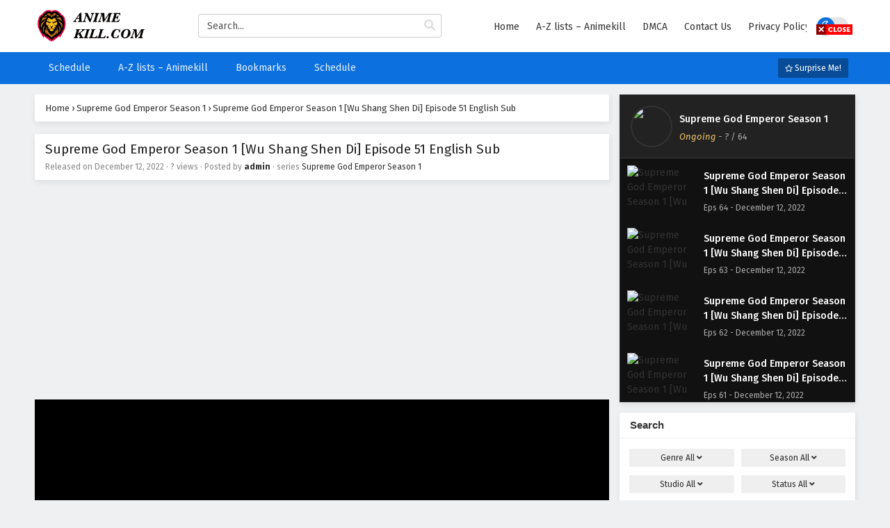

--- FILE ---
content_type: text/html; charset=UTF-8
request_url: https://animekill.com/supreme-god-emperor-season-1-wu-shang-shen-di-episode-51-english-sub/
body_size: 21252
content:
<!DOCTYPE html PUBLIC "-//W3C//DTD XHTML 1.0 Transitional//EN" "https://www.w3.org/TR/xhtml1/DTD/xhtml1-transitional.dtd">
<html xmlns="https://www.w3.org/1999/xhtml" lang="en-US">
<head profile="http://gmpg.org/xfn/11">
<meta http-equiv="Content-Type" content="text/html; charset=UTF-8" />
<meta name="viewport" content="width=device-width" />
<meta name="theme-color" content="#0c70de">
<meta name="msapplication-navbutton-color" content="#0c70de">
<meta name="apple-mobile-web-app-status-bar-style" content="#0c70de">
	
	
	
	
<meta name='robots' content='index, follow, max-image-preview:large, max-snippet:-1, max-video-preview:-1' />

	<!-- This site is optimized with the Yoast SEO plugin v20.0 - https://yoast.com/wordpress/plugins/seo/ -->
	<title>Supreme God Emperor Season 1 [Wu Shang Shen Di] Episode 51 English Sub &mdash; Animekill</title>
	<meta name="description" content="Watch Supreme God Emperor Season 1 [Wu Shang Shen Di] Episode 51 English Sub all episodes in 1080p" />
	<link rel="canonical" href="https://animekill.com/supreme-god-emperor-season-1-wu-shang-shen-di-episode-51-english-sub/" />
	<meta property="og:locale" content="en_US" />
	<meta property="og:type" content="article" />
	<meta property="og:title" content="Supreme God Emperor Season 1 [Wu Shang Shen Di] Episode 51 English Sub &mdash; Animekill" />
	<meta property="og:description" content="Watch Supreme God Emperor Season 1 [Wu Shang Shen Di] Episode 51 English Sub all episodes in 1080p" />
	<meta property="og:url" content="https://animekill.com/supreme-god-emperor-season-1-wu-shang-shen-di-episode-51-english-sub/" />
	<meta property="og:site_name" content="Animekill" />
	<meta property="article:published_time" content="2022-12-12T03:51:39+00:00" />
	<meta name="author" content="admin" />
	<meta name="twitter:card" content="summary_large_image" />
	<meta name="twitter:label1" content="Written by" />
	<meta name="twitter:data1" content="admin" />
	<script type="application/ld+json" class="yoast-schema-graph">{"@context":"https://schema.org","@graph":[{"@type":"Article","@id":"https://animekill.com/supreme-god-emperor-season-1-wu-shang-shen-di-episode-51-english-sub/#article","isPartOf":{"@id":"https://animekill.com/supreme-god-emperor-season-1-wu-shang-shen-di-episode-51-english-sub/"},"author":{"name":"admin","@id":"https://animekill.com/#/schema/person/dc1186354f51f813fd8c696289907dd9"},"headline":"Supreme God Emperor Season 1 [Wu Shang Shen Di] Episode 51 English Sub","datePublished":"2022-12-12T03:51:39+00:00","dateModified":"2022-12-12T03:51:39+00:00","mainEntityOfPage":{"@id":"https://animekill.com/supreme-god-emperor-season-1-wu-shang-shen-di-episode-51-english-sub/"},"wordCount":41,"commentCount":0,"publisher":{"@id":"https://animekill.com/#organization"},"articleSection":["Supreme God Emperor Season 1"],"inLanguage":"en-US","potentialAction":[{"@type":"CommentAction","name":"Comment","target":["https://animekill.com/supreme-god-emperor-season-1-wu-shang-shen-di-episode-51-english-sub/#respond"]}]},{"@type":"WebPage","@id":"https://animekill.com/supreme-god-emperor-season-1-wu-shang-shen-di-episode-51-english-sub/","url":"https://animekill.com/supreme-god-emperor-season-1-wu-shang-shen-di-episode-51-english-sub/","name":"Supreme God Emperor Season 1 [Wu Shang Shen Di] Episode 51 English Sub &mdash; Animekill","isPartOf":{"@id":"https://animekill.com/#website"},"datePublished":"2022-12-12T03:51:39+00:00","dateModified":"2022-12-12T03:51:39+00:00","description":"Watch Supreme God Emperor Season 1 [Wu Shang Shen Di] Episode 51 English Sub all episodes in 1080p","breadcrumb":{"@id":"https://animekill.com/supreme-god-emperor-season-1-wu-shang-shen-di-episode-51-english-sub/#breadcrumb"},"inLanguage":"en-US","potentialAction":[{"@type":"ReadAction","target":["https://animekill.com/supreme-god-emperor-season-1-wu-shang-shen-di-episode-51-english-sub/"]}]},{"@type":"BreadcrumbList","@id":"https://animekill.com/supreme-god-emperor-season-1-wu-shang-shen-di-episode-51-english-sub/#breadcrumb","itemListElement":[{"@type":"ListItem","position":1,"name":"Home","item":"https://animekill.com/"},{"@type":"ListItem","position":2,"name":"Supreme God Emperor Season 1 [Wu Shang Shen Di] Episode 51 English Sub"}]},{"@type":"WebSite","@id":"https://animekill.com/#website","url":"https://animekill.com/","name":"Animekill","description":"Watch dounghua anime in English, Indonesian, Spanish, Portuguese, Russian, Arabi, Thai, Polish, Italian, Turkish, German, French, viatnamese subtitles request for more languages subtitles","publisher":{"@id":"https://animekill.com/#organization"},"alternateName":"Chinese Anime by Animekill","potentialAction":[{"@type":"SearchAction","target":{"@type":"EntryPoint","urlTemplate":"https://animekill.com/?s={search_term_string}"},"query-input":"required name=search_term_string"}],"inLanguage":"en-US"},{"@type":"Organization","@id":"https://animekill.com/#organization","name":"Animekill","url":"https://animekill.com/","logo":{"@type":"ImageObject","inLanguage":"en-US","@id":"https://animekill.com/#/schema/logo/image/","url":"https://i1.wp.com/animekill.com/wp-content/uploads/2022/12/anime-kill-new-logo.png","contentUrl":"https://i1.wp.com/animekill.com/wp-content/uploads/2022/12/anime-kill-new-logo.png","width":270,"height":77,"caption":"Animekill"},"image":{"@id":"https://animekill.com/#/schema/logo/image/"}},{"@type":"Person","@id":"https://animekill.com/#/schema/person/dc1186354f51f813fd8c696289907dd9","name":"admin","image":{"@type":"ImageObject","inLanguage":"en-US","@id":"https://animekill.com/#/schema/person/image/","url":"https://animekill.com/wp-content/wphb-cache/gravatar/406/4064182ba312fb5bc24bce7027c53412x96.jpg","contentUrl":"https://animekill.com/wp-content/wphb-cache/gravatar/406/4064182ba312fb5bc24bce7027c53412x96.jpg","caption":"admin"},"sameAs":["https://animekill.com"],"url":"https://animekill.com/author/admin/"}]}</script>
	<!-- / Yoast SEO plugin. -->


<link rel='dns-prefetch' href='//pagead2.googlesyndication.com' />
  	<meta property="og:image" content="https://animekill543154092.files.wordpress.com/2022/12/108003.jpeg" />
	<meta property="og:image:width" content="300" />
	<meta property="og:image:height" content="450" />
<link rel="alternate" type="application/rss+xml" title="Animekill &raquo; Supreme God Emperor Season 1 [Wu Shang Shen Di] Episode 51 English Sub Comments Feed" href="https://animekill.com/supreme-god-emperor-season-1-wu-shang-shen-di-episode-51-english-sub/feed/" />
<link rel="alternate" title="oEmbed (JSON)" type="application/json+oembed" href="https://animekill.com/wp-json/oembed/1.0/embed?url=https%3A%2F%2Fanimekill.com%2Fsupreme-god-emperor-season-1-wu-shang-shen-di-episode-51-english-sub%2F" />
<link rel="alternate" title="oEmbed (XML)" type="text/xml+oembed" href="https://animekill.com/wp-json/oembed/1.0/embed?url=https%3A%2F%2Fanimekill.com%2Fsupreme-god-emperor-season-1-wu-shang-shen-di-episode-51-english-sub%2F&#038;format=xml" />
		<!-- This site uses the Google Analytics by MonsterInsights plugin v9.11.1 - Using Analytics tracking - https://www.monsterinsights.com/ -->
							<script src="//www.googletagmanager.com/gtag/js?id=G-D433SST901"  data-cfasync="false" data-wpfc-render="false" type="text/javascript" async></script>
			<script data-cfasync="false" data-wpfc-render="false" type="text/javascript">
				var mi_version = '9.11.1';
				var mi_track_user = true;
				var mi_no_track_reason = '';
								var MonsterInsightsDefaultLocations = {"page_location":"https:\/\/animekill.com\/supreme-god-emperor-season-1-wu-shang-shen-di-episode-51-english-sub\/"};
								if ( typeof MonsterInsightsPrivacyGuardFilter === 'function' ) {
					var MonsterInsightsLocations = (typeof MonsterInsightsExcludeQuery === 'object') ? MonsterInsightsPrivacyGuardFilter( MonsterInsightsExcludeQuery ) : MonsterInsightsPrivacyGuardFilter( MonsterInsightsDefaultLocations );
				} else {
					var MonsterInsightsLocations = (typeof MonsterInsightsExcludeQuery === 'object') ? MonsterInsightsExcludeQuery : MonsterInsightsDefaultLocations;
				}

								var disableStrs = [
										'ga-disable-G-D433SST901',
									];

				/* Function to detect opted out users */
				function __gtagTrackerIsOptedOut() {
					for (var index = 0; index < disableStrs.length; index++) {
						if (document.cookie.indexOf(disableStrs[index] + '=true') > -1) {
							return true;
						}
					}

					return false;
				}

				/* Disable tracking if the opt-out cookie exists. */
				if (__gtagTrackerIsOptedOut()) {
					for (var index = 0; index < disableStrs.length; index++) {
						window[disableStrs[index]] = true;
					}
				}

				/* Opt-out function */
				function __gtagTrackerOptout() {
					for (var index = 0; index < disableStrs.length; index++) {
						document.cookie = disableStrs[index] + '=true; expires=Thu, 31 Dec 2099 23:59:59 UTC; path=/';
						window[disableStrs[index]] = true;
					}
				}

				if ('undefined' === typeof gaOptout) {
					function gaOptout() {
						__gtagTrackerOptout();
					}
				}
								window.dataLayer = window.dataLayer || [];

				window.MonsterInsightsDualTracker = {
					helpers: {},
					trackers: {},
				};
				if (mi_track_user) {
					function __gtagDataLayer() {
						dataLayer.push(arguments);
					}

					function __gtagTracker(type, name, parameters) {
						if (!parameters) {
							parameters = {};
						}

						if (parameters.send_to) {
							__gtagDataLayer.apply(null, arguments);
							return;
						}

						if (type === 'event') {
														parameters.send_to = monsterinsights_frontend.v4_id;
							var hookName = name;
							if (typeof parameters['event_category'] !== 'undefined') {
								hookName = parameters['event_category'] + ':' + name;
							}

							if (typeof MonsterInsightsDualTracker.trackers[hookName] !== 'undefined') {
								MonsterInsightsDualTracker.trackers[hookName](parameters);
							} else {
								__gtagDataLayer('event', name, parameters);
							}
							
						} else {
							__gtagDataLayer.apply(null, arguments);
						}
					}

					__gtagTracker('js', new Date());
					__gtagTracker('set', {
						'developer_id.dZGIzZG': true,
											});
					if ( MonsterInsightsLocations.page_location ) {
						__gtagTracker('set', MonsterInsightsLocations);
					}
										__gtagTracker('config', 'G-D433SST901', {"forceSSL":"true","link_attribution":"true"} );
										window.gtag = __gtagTracker;										(function () {
						/* https://developers.google.com/analytics/devguides/collection/analyticsjs/ */
						/* ga and __gaTracker compatibility shim. */
						var noopfn = function () {
							return null;
						};
						var newtracker = function () {
							return new Tracker();
						};
						var Tracker = function () {
							return null;
						};
						var p = Tracker.prototype;
						p.get = noopfn;
						p.set = noopfn;
						p.send = function () {
							var args = Array.prototype.slice.call(arguments);
							args.unshift('send');
							__gaTracker.apply(null, args);
						};
						var __gaTracker = function () {
							var len = arguments.length;
							if (len === 0) {
								return;
							}
							var f = arguments[len - 1];
							if (typeof f !== 'object' || f === null || typeof f.hitCallback !== 'function') {
								if ('send' === arguments[0]) {
									var hitConverted, hitObject = false, action;
									if ('event' === arguments[1]) {
										if ('undefined' !== typeof arguments[3]) {
											hitObject = {
												'eventAction': arguments[3],
												'eventCategory': arguments[2],
												'eventLabel': arguments[4],
												'value': arguments[5] ? arguments[5] : 1,
											}
										}
									}
									if ('pageview' === arguments[1]) {
										if ('undefined' !== typeof arguments[2]) {
											hitObject = {
												'eventAction': 'page_view',
												'page_path': arguments[2],
											}
										}
									}
									if (typeof arguments[2] === 'object') {
										hitObject = arguments[2];
									}
									if (typeof arguments[5] === 'object') {
										Object.assign(hitObject, arguments[5]);
									}
									if ('undefined' !== typeof arguments[1].hitType) {
										hitObject = arguments[1];
										if ('pageview' === hitObject.hitType) {
											hitObject.eventAction = 'page_view';
										}
									}
									if (hitObject) {
										action = 'timing' === arguments[1].hitType ? 'timing_complete' : hitObject.eventAction;
										hitConverted = mapArgs(hitObject);
										__gtagTracker('event', action, hitConverted);
									}
								}
								return;
							}

							function mapArgs(args) {
								var arg, hit = {};
								var gaMap = {
									'eventCategory': 'event_category',
									'eventAction': 'event_action',
									'eventLabel': 'event_label',
									'eventValue': 'event_value',
									'nonInteraction': 'non_interaction',
									'timingCategory': 'event_category',
									'timingVar': 'name',
									'timingValue': 'value',
									'timingLabel': 'event_label',
									'page': 'page_path',
									'location': 'page_location',
									'title': 'page_title',
									'referrer' : 'page_referrer',
								};
								for (arg in args) {
																		if (!(!args.hasOwnProperty(arg) || !gaMap.hasOwnProperty(arg))) {
										hit[gaMap[arg]] = args[arg];
									} else {
										hit[arg] = args[arg];
									}
								}
								return hit;
							}

							try {
								f.hitCallback();
							} catch (ex) {
							}
						};
						__gaTracker.create = newtracker;
						__gaTracker.getByName = newtracker;
						__gaTracker.getAll = function () {
							return [];
						};
						__gaTracker.remove = noopfn;
						__gaTracker.loaded = true;
						window['__gaTracker'] = __gaTracker;
					})();
									} else {
										console.log("");
					(function () {
						function __gtagTracker() {
							return null;
						}

						window['__gtagTracker'] = __gtagTracker;
						window['gtag'] = __gtagTracker;
					})();
									}
			</script>
							<!-- / Google Analytics by MonsterInsights -->
		<style id='wp-img-auto-sizes-contain-inline-css' type='text/css'>
img:is([sizes=auto i],[sizes^="auto," i]){contain-intrinsic-size:3000px 1500px}
/*# sourceURL=wp-img-auto-sizes-contain-inline-css */
</style>
<style id='classic-theme-styles-inline-css' type='text/css'>
/*! This file is auto-generated */
.wp-block-button__link{color:#fff;background-color:#32373c;border-radius:9999px;box-shadow:none;text-decoration:none;padding:calc(.667em + 2px) calc(1.333em + 2px);font-size:1.125em}.wp-block-file__button{background:#32373c;color:#fff;text-decoration:none}
/*# sourceURL=/wp-includes/css/classic-themes.min.css */
</style>
<link rel='stylesheet' id='dashicons-css' href='https://animekill.com/wp-includes/css/dashicons.min.css' type='text/css' media='all' />
<link rel='stylesheet' id='style-css' href='https://animekill.com/wp-content/themes/animestream/style.css' type='text/css' media='all' />
<link rel='stylesheet' id='darkstyle-css' href='https://animekill.com/wp-content/uploads/hummingbird-assets/43f395c29c8a6bc51522a1020e22a936.css' type='text/css' media='all' />
<link rel='stylesheet' id='fontawesome-css' href='https://animekill.com/wp-content/themes/animestream/assets/css/font-awesome.min.css' type='text/css' media='all' />
<link rel='stylesheet' id='owl-carousel-css' href='https://animekill.com/wp-content/uploads/hummingbird-assets/13d48a8d7975e53b066b4008b4d3ebf5.css' type='text/css' media='all' />
<link rel='stylesheet' id='qtip-css' href='https://animekill.com/wp-content/themes/animestream/assets/css/jquery.qtip.min.css' type='text/css' media='all' />
<link rel='stylesheet' id='wphb-1-css' href='https://animekill.com/wp-content/uploads/hummingbird-assets/5ed0c9be267ac445f2050ce4940b703c.css' type='text/css' media='all' />
<script>
var ajaxurl = 'https://animekill.com/wp-admin/admin-ajax.php';
var max_bookmark = 50;
</script>
<script   type="text/javascript" src="https://animekill.com/wp-content/plugins/google-analytics-for-wordpress/assets/js/frontend-gtag.min.js" id="monsterinsights-frontend-script-js" async="async" data-wp-strategy="async"></script>
<script   data-cfasync="false" data-wpfc-render="false" type="text/javascript" id='monsterinsights-frontend-script-js-extra'>/* <![CDATA[ */
var monsterinsights_frontend = {"js_events_tracking":"true","download_extensions":"doc,pdf,ppt,zip,xls,docx,pptx,xlsx","inbound_paths":"[{\"path\":\"\\\/go\\\/\",\"label\":\"affiliate\"},{\"path\":\"\\\/recommend\\\/\",\"label\":\"affiliate\"}]","home_url":"https:\/\/animekill.com","hash_tracking":"false","v4_id":"G-D433SST901"};/* ]]> */
</script>
<script   type="text/javascript" src="https://animekill.com/wp-content/themes/animestream/assets/js/jquery.min.js" id="jquery-js"></script>
<script   type="text/javascript" src="https://animekill.com/wp-content/themes/animestream/assets/js/owl.carousel.min.js" id="owl-carousel-js"></script>
<script   type="text/javascript" src="https://animekill.com/wp-content/uploads/hummingbird-assets/ff33a0d5f40934598ecd38a1277d6b53.js" id="tsmedia-js" async="async" data-wp-strategy="async"></script>
<script   type="text/javascript" src="https://animekill.com/wp-content/uploads/hummingbird-assets/070e1fdf145a56e39363937b739e369b.js" id="popular_widget-js" async="async" data-wp-strategy="async"></script>
<script   type="text/javascript" src="https://animekill.com/wp-content/uploads/hummingbird-assets/387db62f75def560f64d91186281ee27.js" id="bookmarks_script-js" async="async" data-wp-strategy="async"></script>
<link rel="https://api.w.org/" href="https://animekill.com/wp-json/" /><link rel="alternate" title="JSON" type="application/json" href="https://animekill.com/wp-json/wp/v2/posts/244" /><link rel="EditURI" type="application/rsd+xml" title="RSD" href="https://animekill.com/xmlrpc.php?rsd" />
<meta name="generator" content="WordPress 6.9" />
<link rel='shortlink' href='https://animekill.com/?p=244' />
<meta name="cdp-version" content="1.3.7" /><link rel="preconnect" href="https://cdnjs.cloudflare.com"><meta name="generator" content="Site Kit by Google 1.92.0" />		<script type="text/javascript">
				var sf_templates = "<a href=\"{search_url_escaped}\">View All Results<\/a>";
				var sf_position = '0';
				var sf_input = '.search-live';
				jQuery(document).ready(function(){
					jQuery(sf_input).ajaxyLiveSearch({"expand":false,"searchUrl":"https:\/\/animekill.com\/?s=%s","text":"Search...","delay":500,"iwidth":180,"width":350,"ajaxUrl":"https:\/\/animekill.com\/wp-admin\/admin-ajax.php","rtl":0});
					jQuery(".live-search_ajaxy-selective-input").keyup(function() {
						var width = jQuery(this).val().length * 8;
						if(width < 50) {
							width = 50;
						}
						jQuery(this).width(width);
					});
					jQuery(".live-search_ajaxy-selective-search").click(function() {
						jQuery(this).find(".live-search_ajaxy-selective-input").focus();
					});
					jQuery(".live-search_ajaxy-selective-close").click(function() {
						jQuery(this).parent().remove();
					});
				});
		</script>
		<meta name="yandex-verification" content="97288f4975e80efa" /><script>
	$(document).ready(function(){
		$(".shme").click(function(){
			$(".mm").toggleClass("shwx");
		});
		$(".expand").click(function(){
			$(".megavid").toggleClass("xp");
			$(".pd-expand").toggleClass("sxp");
		});
		$('.expand').click(function() {
			if ($('.expand').hasClass('slamdown')){
				$('.expand').removeClass('slamdown');
				jQuery(".mvelement").prependTo(jQuery(".megavid"));
			} else {
				$('.expand').addClass('slamdown');
				jQuery(".mvelement").appendTo(jQuery(".pd-expand"));
			  }
		});
		$(".gnr").click(function(){
			$(".gnrx").toggleClass("shwgx");
		});
		$(".light").click(function(){
			$(".lowvid").toggleClass("highvid");
		});
		$(".colap").click(function(){
			$(".mindes").toggleClass("alldes");
		});
		$(".topmobile").click(function(){
			$(".topmobcon").toggleClass("topmobshow");
		});
		$(".toggler").click(function(){
			$(".inmenu").toggleClass("inmshow");
		});
		$(".twoscmob").click(function(){
			$(".searchdesk").toggleClass("searchmobi");
		});
	});
	</script>
<script type="text/javascript">
	$(document).ready(function()
	{
	  $('.tip').each(function(){

		var $this = $(this);
		var id = $this.attr('rel');

		$this.qtip({
		  content:{
			text: '<center><img src="https://animekill.com/wp-content/themes/animestream/assets/img/loading.gif" width="30"/></center>',
			ajax:{
			  url: 'https://animekill.com/wp-admin/admin-ajax.php',
			  type: 'POST', 
			  loading: false,
			  data: 'id=' + id + '&action=tooltip_action'
			}
		  },
		  show: {
			  event: 'mouseover',
			  delay: 500,
		  },
		  hide: {
			delay: 200,
			fixed: true
		  },
		  position: {
		target: 'mouse',
		adjust: { mouse: false },
			viewport: $(window)
		  }
		});
	  });
	});
	</script>
		<script>
	var defaultTheme = "lightmode";
	var tsmjsload = true;
	var tsCastDefaultImg = "https://animekill.com/wp-content/themes/animestream/assets/img/character-default.png";
	</script>
			<style>
			.darkmode .bxcl ul li span.dt a{background:#30353c;}
			#main-menu,.soraddlx .sorattlx,.releases .vl,.serieslist.pop ul li.topone .limit .bw .ctr,#footer .footermenu,.bigcontent .infox .spe span:before,.commentx #submit,.naveps .nvsc a,.radiox input:checked ~ .checkmarkx,.advancedsearch button.searchz,.lista a:hover,.bxcl ul li span.dt a:hover,.bookmark,.bs .bsx .limit .typez.Drama,.hpage a,.slider:before,.darkmode .naveps .nvsc a,.darkmode .lista a,.darkmode .nav_apb a:hover,#sidebar .section ul.season li:before,#sidebar .section ul.season::-webkit-scrollbar-thumb,#sidebar .section .ongoingseries ul li a .l .fas, #sidebar .section .ongoingseries ul li a .r,.releases.latesthome,.quickfilter .filters .filter.submit button,.footer-az .az-list li a,.stylesix .bsx .upscore,.stylefor .bsx .tt span i,.soraddlx .soraurlx strong,.bxcl ul li:hover,.darkmode .quickfilter .filters .filter.submit button,.darkmode .bxcl ul li:hover,#sidebar .section .ongoingseries ul::-webkit-scrollbar-thumb,.quickfilter .filters .filter .scrollz::-webkit-scrollbar-thumb,.bxcl ul::-webkit-scrollbar-thumb,.bigcontent .infox .genxed a:hover,.lastend .inepcx a,.single-info.bixbox .infox .spe span:before,.single-info.bixbox .infox .genxed a:hover,.series-gen .nav-tabs li.active a,.naveps.bignav .nvs.nvsc a,.darkmode .naveps.bignav .nvs.nvsc a,#top-menu li a:hover,.topmobile,.comment-list .comment-body .reply a:hover,.mngentwo .centernav .surprise,#menutwo .inmenu > ul,#menutwo .inmenu > ul>li>a,#menutwo .inmenu > ul>li:first-child:before,#menutwo .inmenu > ul>li:last-child:after,#slidertwo .item .info,.styletwo #sidebar .section .quickfilter .filters .filter.submit button,.styletwo .bs .bsx .limit .bt .epx,#slidertwo .swiper-pagination > span.swiper-pagination-bullet-active,.mngentwo .centernav .searchx.searchmobi #form #s,#sidebar .section .ts-wpop-series-gen .ts-wpop-nav-tabs li.active a,.bixbox .bvl,.post-nav-links .post-page-numbers{background:#0c70de;}
			.pagination span.page-numbers.current,#gallery.owl-loaded .owl-dots .owl-dot.active span,.taxindex li a:hover,.darkmode .taxindex li a:hover{background:#0c70de !important;}
			.releases span,.advancedsearch button.searchz,.lista a:hover,.darkmode .lista a,.stylefor .bsx:hover,.bxcl ul li:hover,.single-info.bixbox .infox .genxed a:hover,.comment-list .comment-body .reply a {border-color:#0c70de;}
			.surprise:hover {color: #FFF;background: #333;}
			a:hover,.listupd .lexa .dtl h2 a:hover,.live-search_result_container a:hover,.footer-az .az-list li a:hover,.bxcl ul li span.dt a .dashicons .darkmode #sidebar .section .serieslist ul li .leftseries span a,.stylefor a:hover,.seventh .main-seven .tt .sosev span a:hover,.stylesix .bsx .inf span a,.epl-num a,.bixbox.episodedl .epwrapper .epheader .entry-info a,.darkmode a:hover,.dlbox ul li span a,.single-info.bixbox .infox .infolimit h2,.stylenine .bsx .inf span a,.comment-list .comment-body .reply a,.bigcontent .infox .spe span a,#slidertwo .item .info .watch:hover,#slidertwo .paging > div:hover i{color:#0c70de;}
			.footer-az .az-list li a:hover{color:#0c70de !important;}
			.releases h1,.releases h3,#sidebar .section h4 {color:#333}
			.bs .bsx .limit .ply {background:rgba(0,0,0,0.5);}
			#main-menu ul li a:hover {text-decoration:none;color:#FFF;}
			.serieslist ul li .ctr,.bigcontent .infox .genxed a,.single-info.bixbox .infox .genxed a{color:#0c70de;border-color:#0c70de;}
			.darkmode .bigcontent .infox .genxed a,.darkmode .single-info.bixbox .infox .genxed a{color:#CCC}
			.darkmode .bigcontent .infox .genxed a:hover,.darkmode .single-info.bixbox .infox .genxed a:hover,.darkmode .single-info.bixbox .infox .infolimit h2{color:#FFF}
			.modex a {background: #333;}
			.modex a:hover,.stylefor .bsx .tt span i,.darkmode .naveps.bignav .nvs.nvsc a {color: #FFF;}
			.bigcontent .rt .rating,.bxcl ul li span.dt a{background: #f8f8f8;}
			.bookmark:hover{background:#1d1b26}
			.darkmode .lista a:hover{background:#333}
			@media only screen and (max-width: 800px){
				.th,.darkmode .th{background:#0c70de;}
				#main-menu{background:rgba(28,28,28,.95);}
				.surprise{background:#0c70de;}
			}
		</style>
		<style>.releases.hothome{background:#dd3333;}</style>		<style>
	@media only screen and (max-width:570px) {
		#floatcenter,#teaser1,#teaser2,#teaser3{display:none;}
	}
	</style>
		<script type='text/javascript'>
	//<![CDATA[
	$(document).ready(function(){
	   $("#shadow").css("height", $(document).height()).hide();
	   $(".light").click(function(){
		  $("#shadow").toggle();
			 if ($("#shadow").is(":hidden"))
				$(this).html("<i class='far fa-lightbulb' aria-hidden='true'></i> <span>Turn Off Light</span>").removeClass("turnedOff");
			 else
				$(this).html("<i class='fas fa-lightbulb' aria-hidden='true'></i> <span>Turn On Light</span>").addClass("turnedOff");
			 });

	  });
	//]]>
	</script>

<!-- Google AdSense snippet added by Site Kit -->
<meta name="google-adsense-platform-account" content="ca-host-pub-2644536267352236">
<meta name="google-adsense-platform-domain" content="sitekit.withgoogle.com">
<!-- End Google AdSense snippet added by Site Kit -->

<!-- Google AdSense snippet added by Site Kit -->
<script type="text/javascript" async="async" src="https://pagead2.googlesyndication.com/pagead/js/adsbygoogle.js?client=ca-pub-1685563931646017&amp;host=ca-host-pub-2644536267352236" crossorigin="anonymous"></script>

<!-- End Google AdSense snippet added by Site Kit -->
<link rel="icon" href="https://animekill.com/wp-content/uploads/2022/12/favicon.ico" sizes="32x32" />
<link rel="icon" href="https://animekill.com/wp-content/uploads/2022/12/favicon.ico" sizes="192x192" />
<link rel="apple-touch-icon" href="https://animekill.com/wp-content/uploads/2022/12/favicon.ico" />
<meta name="msapplication-TileImage" content="https://animekill.com/wp-content/uploads/2022/12/favicon.ico" />
<style id='global-styles-inline-css' type='text/css'>
:root{--wp--preset--aspect-ratio--square: 1;--wp--preset--aspect-ratio--4-3: 4/3;--wp--preset--aspect-ratio--3-4: 3/4;--wp--preset--aspect-ratio--3-2: 3/2;--wp--preset--aspect-ratio--2-3: 2/3;--wp--preset--aspect-ratio--16-9: 16/9;--wp--preset--aspect-ratio--9-16: 9/16;--wp--preset--color--black: #000000;--wp--preset--color--cyan-bluish-gray: #abb8c3;--wp--preset--color--white: #ffffff;--wp--preset--color--pale-pink: #f78da7;--wp--preset--color--vivid-red: #cf2e2e;--wp--preset--color--luminous-vivid-orange: #ff6900;--wp--preset--color--luminous-vivid-amber: #fcb900;--wp--preset--color--light-green-cyan: #7bdcb5;--wp--preset--color--vivid-green-cyan: #00d084;--wp--preset--color--pale-cyan-blue: #8ed1fc;--wp--preset--color--vivid-cyan-blue: #0693e3;--wp--preset--color--vivid-purple: #9b51e0;--wp--preset--gradient--vivid-cyan-blue-to-vivid-purple: linear-gradient(135deg,rgb(6,147,227) 0%,rgb(155,81,224) 100%);--wp--preset--gradient--light-green-cyan-to-vivid-green-cyan: linear-gradient(135deg,rgb(122,220,180) 0%,rgb(0,208,130) 100%);--wp--preset--gradient--luminous-vivid-amber-to-luminous-vivid-orange: linear-gradient(135deg,rgb(252,185,0) 0%,rgb(255,105,0) 100%);--wp--preset--gradient--luminous-vivid-orange-to-vivid-red: linear-gradient(135deg,rgb(255,105,0) 0%,rgb(207,46,46) 100%);--wp--preset--gradient--very-light-gray-to-cyan-bluish-gray: linear-gradient(135deg,rgb(238,238,238) 0%,rgb(169,184,195) 100%);--wp--preset--gradient--cool-to-warm-spectrum: linear-gradient(135deg,rgb(74,234,220) 0%,rgb(151,120,209) 20%,rgb(207,42,186) 40%,rgb(238,44,130) 60%,rgb(251,105,98) 80%,rgb(254,248,76) 100%);--wp--preset--gradient--blush-light-purple: linear-gradient(135deg,rgb(255,206,236) 0%,rgb(152,150,240) 100%);--wp--preset--gradient--blush-bordeaux: linear-gradient(135deg,rgb(254,205,165) 0%,rgb(254,45,45) 50%,rgb(107,0,62) 100%);--wp--preset--gradient--luminous-dusk: linear-gradient(135deg,rgb(255,203,112) 0%,rgb(199,81,192) 50%,rgb(65,88,208) 100%);--wp--preset--gradient--pale-ocean: linear-gradient(135deg,rgb(255,245,203) 0%,rgb(182,227,212) 50%,rgb(51,167,181) 100%);--wp--preset--gradient--electric-grass: linear-gradient(135deg,rgb(202,248,128) 0%,rgb(113,206,126) 100%);--wp--preset--gradient--midnight: linear-gradient(135deg,rgb(2,3,129) 0%,rgb(40,116,252) 100%);--wp--preset--font-size--small: 13px;--wp--preset--font-size--medium: 20px;--wp--preset--font-size--large: 36px;--wp--preset--font-size--x-large: 42px;--wp--preset--spacing--20: 0.44rem;--wp--preset--spacing--30: 0.67rem;--wp--preset--spacing--40: 1rem;--wp--preset--spacing--50: 1.5rem;--wp--preset--spacing--60: 2.25rem;--wp--preset--spacing--70: 3.38rem;--wp--preset--spacing--80: 5.06rem;--wp--preset--shadow--natural: 6px 6px 9px rgba(0, 0, 0, 0.2);--wp--preset--shadow--deep: 12px 12px 50px rgba(0, 0, 0, 0.4);--wp--preset--shadow--sharp: 6px 6px 0px rgba(0, 0, 0, 0.2);--wp--preset--shadow--outlined: 6px 6px 0px -3px rgb(255, 255, 255), 6px 6px rgb(0, 0, 0);--wp--preset--shadow--crisp: 6px 6px 0px rgb(0, 0, 0);}:where(.is-layout-flex){gap: 0.5em;}:where(.is-layout-grid){gap: 0.5em;}body .is-layout-flex{display: flex;}.is-layout-flex{flex-wrap: wrap;align-items: center;}.is-layout-flex > :is(*, div){margin: 0;}body .is-layout-grid{display: grid;}.is-layout-grid > :is(*, div){margin: 0;}:where(.wp-block-columns.is-layout-flex){gap: 2em;}:where(.wp-block-columns.is-layout-grid){gap: 2em;}:where(.wp-block-post-template.is-layout-flex){gap: 1.25em;}:where(.wp-block-post-template.is-layout-grid){gap: 1.25em;}.has-black-color{color: var(--wp--preset--color--black) !important;}.has-cyan-bluish-gray-color{color: var(--wp--preset--color--cyan-bluish-gray) !important;}.has-white-color{color: var(--wp--preset--color--white) !important;}.has-pale-pink-color{color: var(--wp--preset--color--pale-pink) !important;}.has-vivid-red-color{color: var(--wp--preset--color--vivid-red) !important;}.has-luminous-vivid-orange-color{color: var(--wp--preset--color--luminous-vivid-orange) !important;}.has-luminous-vivid-amber-color{color: var(--wp--preset--color--luminous-vivid-amber) !important;}.has-light-green-cyan-color{color: var(--wp--preset--color--light-green-cyan) !important;}.has-vivid-green-cyan-color{color: var(--wp--preset--color--vivid-green-cyan) !important;}.has-pale-cyan-blue-color{color: var(--wp--preset--color--pale-cyan-blue) !important;}.has-vivid-cyan-blue-color{color: var(--wp--preset--color--vivid-cyan-blue) !important;}.has-vivid-purple-color{color: var(--wp--preset--color--vivid-purple) !important;}.has-black-background-color{background-color: var(--wp--preset--color--black) !important;}.has-cyan-bluish-gray-background-color{background-color: var(--wp--preset--color--cyan-bluish-gray) !important;}.has-white-background-color{background-color: var(--wp--preset--color--white) !important;}.has-pale-pink-background-color{background-color: var(--wp--preset--color--pale-pink) !important;}.has-vivid-red-background-color{background-color: var(--wp--preset--color--vivid-red) !important;}.has-luminous-vivid-orange-background-color{background-color: var(--wp--preset--color--luminous-vivid-orange) !important;}.has-luminous-vivid-amber-background-color{background-color: var(--wp--preset--color--luminous-vivid-amber) !important;}.has-light-green-cyan-background-color{background-color: var(--wp--preset--color--light-green-cyan) !important;}.has-vivid-green-cyan-background-color{background-color: var(--wp--preset--color--vivid-green-cyan) !important;}.has-pale-cyan-blue-background-color{background-color: var(--wp--preset--color--pale-cyan-blue) !important;}.has-vivid-cyan-blue-background-color{background-color: var(--wp--preset--color--vivid-cyan-blue) !important;}.has-vivid-purple-background-color{background-color: var(--wp--preset--color--vivid-purple) !important;}.has-black-border-color{border-color: var(--wp--preset--color--black) !important;}.has-cyan-bluish-gray-border-color{border-color: var(--wp--preset--color--cyan-bluish-gray) !important;}.has-white-border-color{border-color: var(--wp--preset--color--white) !important;}.has-pale-pink-border-color{border-color: var(--wp--preset--color--pale-pink) !important;}.has-vivid-red-border-color{border-color: var(--wp--preset--color--vivid-red) !important;}.has-luminous-vivid-orange-border-color{border-color: var(--wp--preset--color--luminous-vivid-orange) !important;}.has-luminous-vivid-amber-border-color{border-color: var(--wp--preset--color--luminous-vivid-amber) !important;}.has-light-green-cyan-border-color{border-color: var(--wp--preset--color--light-green-cyan) !important;}.has-vivid-green-cyan-border-color{border-color: var(--wp--preset--color--vivid-green-cyan) !important;}.has-pale-cyan-blue-border-color{border-color: var(--wp--preset--color--pale-cyan-blue) !important;}.has-vivid-cyan-blue-border-color{border-color: var(--wp--preset--color--vivid-cyan-blue) !important;}.has-vivid-purple-border-color{border-color: var(--wp--preset--color--vivid-purple) !important;}.has-vivid-cyan-blue-to-vivid-purple-gradient-background{background: var(--wp--preset--gradient--vivid-cyan-blue-to-vivid-purple) !important;}.has-light-green-cyan-to-vivid-green-cyan-gradient-background{background: var(--wp--preset--gradient--light-green-cyan-to-vivid-green-cyan) !important;}.has-luminous-vivid-amber-to-luminous-vivid-orange-gradient-background{background: var(--wp--preset--gradient--luminous-vivid-amber-to-luminous-vivid-orange) !important;}.has-luminous-vivid-orange-to-vivid-red-gradient-background{background: var(--wp--preset--gradient--luminous-vivid-orange-to-vivid-red) !important;}.has-very-light-gray-to-cyan-bluish-gray-gradient-background{background: var(--wp--preset--gradient--very-light-gray-to-cyan-bluish-gray) !important;}.has-cool-to-warm-spectrum-gradient-background{background: var(--wp--preset--gradient--cool-to-warm-spectrum) !important;}.has-blush-light-purple-gradient-background{background: var(--wp--preset--gradient--blush-light-purple) !important;}.has-blush-bordeaux-gradient-background{background: var(--wp--preset--gradient--blush-bordeaux) !important;}.has-luminous-dusk-gradient-background{background: var(--wp--preset--gradient--luminous-dusk) !important;}.has-pale-ocean-gradient-background{background: var(--wp--preset--gradient--pale-ocean) !important;}.has-electric-grass-gradient-background{background: var(--wp--preset--gradient--electric-grass) !important;}.has-midnight-gradient-background{background: var(--wp--preset--gradient--midnight) !important;}.has-small-font-size{font-size: var(--wp--preset--font-size--small) !important;}.has-medium-font-size{font-size: var(--wp--preset--font-size--medium) !important;}.has-large-font-size{font-size: var(--wp--preset--font-size--large) !important;}.has-x-large-font-size{font-size: var(--wp--preset--font-size--x-large) !important;}
/*# sourceURL=global-styles-inline-css */
</style>
</head>
<body class="lightmode" itemscope="itemscope" itemtype="http://schema.org/WebPage">
<script>
			if (localStorage.getItem("thememode") == null){
				if (defaultTheme == "lightmode"){
					jQuery("body").addClass("lightmode");
					jQuery("body").removeClass("darkmode");
				}else{
					jQuery("body").addClass("darkmode");
					jQuery("body").removeClass("lightmode");
				}
			}else if (localStorage.getItem("thememode") == "lightmode"){
				jQuery("body").addClass("lightmode");
				jQuery("body").removeClass("darkmode");
			}else{
				jQuery("body").addClass("darkmode");
				jQuery("body").removeClass("lightmode");
			}
	</script>
<div id='shadow'></div>

<div class="th">
	<div class="centernav bound">
	
	<div class="shme"><i class="fa fa-bars" aria-hidden="true"></i></div>
	
	<header class="mainheader" role="banner" itemscope itemtype="http://schema.org/WPHeader">
		<div class="site-branding logox">
					<span class="logos">
				<a title="Animekill - Watch dounghua anime in English, Indonesian, Spanish, Portuguese, Russian, Arabi, Thai, Polish, Italian, Turkish, German, French, viatnamese subtitles request for more languages subtitles" itemprop="url" href="https://animekill.com/"><img itemprop="image" src="https://animekill.com/wp-content/uploads/2023/01/animekill-logo.png" alt="Animekill - Watch dounghua anime in English, Indonesian, Spanish, Portuguese, Russian, Arabi, Thai, Polish, Italian, Turkish, German, French, viatnamese subtitles request for more languages subtitles"><span class="hdl">Animekill - Watch dounghua anime in English, Indonesian, Spanish, Portuguese, Russian, Arabi, Thai, Polish, Italian, Turkish, German, French, viatnamese subtitles request for more languages subtitles</span></a>
			</span>
						<meta itemprop="name" content="Animekill" />
		</div>
	</header>
		
	<div class="searchx topcon">
 		<form action="https://animekill.com/" id="form" method="get" itemprop="potentialAction" itemscope itemtype="http://schema.org/SearchAction">
			<meta itemprop="target" content="https://animekill.com/?s={query}"/>
  			<input id="s" itemprop="query-input" class="search-live" type="text" placeholder="Search..." name="s"/>
			<button type="submit" id="submitsearch"><i class="fas fa-search" aria-hidden="true"></i></button>
 		</form>
	</div>
		
	<div id="thememode">
		<label class="switch">
			<input type="checkbox">
			<span class="slider round"></span>
		</label>
	</div>
	<script>
			if (localStorage.getItem("thememode") == null){
				if (defaultTheme == "lightmode"){
					jQuery(".logos img").attr('src', 'https://animekill.com/wp-content/uploads/2022/12/anime-kill-new-logo.png');
					jQuery("#thememode input[type='checkbox']").prop('checked', false);
				}else{
					jQuery(".logos img").attr('src', 'https://animekill.com/wp-content/uploads/2023/01/animekill-logo.png');
					jQuery("#thememode input[type='checkbox']").prop('checked', true);
				}
			}else if (localStorage.getItem("thememode") == "lightmode"){
				jQuery(".logos img").attr('src', 'https://animekill.com/wp-content/uploads/2022/12/anime-kill-new-logo.png');
				jQuery("#thememode input[type='checkbox']").prop('checked', false);
			}else{
				jQuery(".logos img").attr('src', 'https://animekill.com/wp-content/uploads/2023/01/animekill-logo.png');
				jQuery("#thememode input[type='checkbox']").prop('checked', true);
			}
	</script>
	<span class="topmobile"><i class="fa fa-th-large" aria-hidden="true"></i></span><div id="top-menu" class="topmobcon"><div class="menu-topmenu-container"><ul id="menu-topmenu" class="menu"><li id="menu-item-50" class="menu-item menu-item-type-custom menu-item-object-custom menu-item-50"><a href="#" itemprop="url">Home</a></li>
<li id="menu-item-54" class="menu-item menu-item-type-post_type menu-item-object-page menu-item-54"><a href="https://animekill.com/a-z-lists/" itemprop="url">A-Z lists – Animekill</a></li>
<li id="menu-item-51" class="menu-item menu-item-type-post_type menu-item-object-page menu-item-51"><a href="https://animekill.com/dmca/" itemprop="url">DMCA</a></li>
<li id="menu-item-53" class="menu-item menu-item-type-post_type menu-item-object-page menu-item-53"><a href="https://animekill.com/contact-us/" itemprop="url">Contact Us</a></li>
<li id="menu-item-1385" class="menu-item menu-item-type-post_type menu-item-object-page menu-item-privacy-policy menu-item-1385"><a rel="privacy-policy" href="https://animekill.com/privacy-policy/" itemprop="url">Privacy Policy</a></li>
</ul></div></div>	</div>
</div>

<nav id="main-menu" class="mm">
	<div class="centernav">
		<div class="bound">
			<span itemscope="itemscope" itemtype="http://schema.org/SiteNavigationElement" role="navigation">
				<ul id="menu-mainmenu" class="menu"><li id="menu-item-18" class="menu-item menu-item-type-post_type menu-item-object-page menu-item-18"><a href="https://animekill.com/schedule/" itemprop="url"><span itemprop="name">Schedule</span></a></li>
<li id="menu-item-20" class="menu-item menu-item-type-post_type menu-item-object-page menu-item-20"><a href="https://animekill.com/a-z-lists/" itemprop="url"><span itemprop="name">A-Z lists – Animekill</span></a></li>
<li id="menu-item-19" class="menu-item menu-item-type-post_type menu-item-object-page menu-item-19"><a href="https://animekill.com/bookmarks/" itemprop="url"><span itemprop="name">Bookmarks</span></a></li>
<li id="menu-item-57" class="menu-item menu-item-type-post_type menu-item-object-page menu-item-57"><a href="https://animekill.com/schedule/" itemprop="url"><span itemprop="name">Schedule</span></a></li>
</ul>			</span>
							<a href="https://animekill.com/random" class="surprise"><i class="far fa-star" aria-hidden="true"></i> Surprise Me!</a>
						<div class="clear"></div>
		</div>
	</div>
</nav>

<div id="content">
	<div class="wrapper">
		<div class="pd-expand"></div>
<div class="postbody">
<article id="post-244" class="post-244 hentry" itemscope="itemscope" itemtype="http://schema.org/Episode">
		<div class="ts-breadcrumb bixbox">
		<ol itemscope="" itemtype="http://schema.org/BreadcrumbList">
			<li itemprop="itemListElement" itemscope="" itemtype="http://schema.org/ListItem">
				<a itemprop="item" href="https://animekill.com/"><span itemprop="name">Home</span></a>
				<meta itemprop="position" content="1">
			</li>
			 › 
						<li itemprop="itemListElement" itemscope="" itemtype="http://schema.org/ListItem">
				 <a itemprop="item" href="https://animekill.com/anime/supreme-god-emperor-season-1/"><span itemprop="name">Supreme God Emperor Season 1</span></a>
				<meta itemprop="position" content="2">
			</li>
			 › 
			<li itemprop="itemListElement" itemscope="" itemtype="http://schema.org/ListItem">
				 <a itemprop="item" href="https://animekill.com/supreme-god-emperor-season-1-wu-shang-shen-di-episode-51-english-sub/"><span itemprop="name">Supreme God Emperor Season 1 [Wu Shang Shen Di] Episode 51 English Sub</span></a>
				<meta itemprop="position" content="3">
			</li>
					</ol>
	</div>	
	<div class="megavid">
<div class="mvelement">
<div class="item meta">
					<div class="tb" itemprop="image" itemscope itemtype="https://schema.org/ImageObject">
					<img width="225" height="315" src="//animekill.com/wp-content/plugins/a3-lazy-load/assets/images/lazy_placeholder.gif" data-lazy-type="image" data-src="https://animekill543154092.files.wordpress.com/2022/12/108003.jpeg" class="lazy lazy-hidden attachment-post-thumbnail size-post-thumbnail wp-post-image" alt="" title="" decoding="async" fetchpriority="high" /><noscript><img fifu-featured="1" width="225" height="315" src="https://animekill543154092.files.wordpress.com/2022/12/108003.jpeg" class="attachment-post-thumbnail size-post-thumbnail wp-post-image" alt="" title="" title="" decoding="async" fetchpriority="high" /></noscript>					<meta itemprop="url" content="https://animekill543154092.files.wordpress.com/2022/12/108003.jpeg">
					<meta itemprop="width" content="190">
					<meta itemprop="height" content="260">
					</div>
					<div class="lm">
						<div class="title-section">
							<h1 class="entry-title" itemprop="name">Supreme God Emperor Season 1 [Wu Shang Shen Di] Episode 51 English Sub</h1>
						</div>
						<meta itemprop="episodeNumber" content="51">
						<span class="epx"> ONA <span class="lg">Sub</span></span>
						
					<span class="year">
														Released on <span class="updated">December 12, 2022</span> · 
							<span id="ts-ep-view">? views</span> · 
							Posted by <span class="vcard author"><b class="fn"><a href="https://animekill.com/author/admin/">admin</a></b></span> · series <a href="https://animekill.com/anime/supreme-god-emperor-season-1/">Supreme God Emperor Season 1</a>
						</span>
					</div>
				</div>
				<div class="kln"><script async src="https://pagead2.googlesyndication.com/pagead/js/adsbygoogle.js?client=ca-pub-1699034135614013"
     crossorigin="anonymous"></script>
<!-- Video Top Ad -->
<ins class="adsbygoogle"
     style="display:block"
     data-ad-client="ca-pub-1699034135614013"
     data-ad-slot="1366979066"
     data-ad-format="auto"
     data-full-width-responsive="true"></ins>
<script>
     (adsbygoogle = window.adsbygoogle || []).push({});
</script>

<script async src="https://pagead2.googlesyndication.com/pagead/js/adsbygoogle.js?client=ca-pub-1699034135614013"
     crossorigin="anonymous"></script></div><br/>				<div class="video-content">
					
						<div id="embed_holder" class="lowvid"><div class="player-embed" id="pembed"><div style="position:relative;padding-bottom:56.25%;height:0;overflow:hidden;"> <iframe style="width:100%;height:100%;position:absolute;left:0px;top:0px;overflow:hidden" frameborder="0" type="text/html" src="https://streamsss.net/e/4lzvx1w5gisu" width="100%" height="100%" allowfullscreen title="Watch Supreme God Emperor Season 1 episode 1 " allow="autoplay"> </iframe> </div></div></div>
				</div>
				<div class="item video-nav">
					<div class="mobius">
						<select class="mirror" name="mirror" onchange="loadMi(this);">
		<option value="">Select Video Server</option>
				<option value="[base64]" data-index="1">
			Video		</option>
        </select>
						<div class="iconx">
						<div class="icol expand"><i class="fa fa-expand" aria-hidden="true"></i> <span>Expand</span></div>
						<div class="icol light"><i class="far fa-lightbulb"></i> <span>Turn Off Light</span></div>
											</div>
					</div>
				</div>

<div class="naveps bignav">
						<div class="nvs"><a href="https://animekill.com/supreme-god-emperor-season-1-wu-shang-shen-di-episode-50-english-sub/" rel="prev"><i class="fas fa-angle-left"></i> <span class="tex"> Prev</span></a></div>
	<div class="nvs nvsc"><a href='https://animekill.com/anime/supreme-god-emperor-season-1/'><i class="fas fa-th-list"></i> <span class="tex">All Episodes</span></a></div>
						<div class="nvs"><a href="https://animekill.com/supreme-god-emperor-season-1-wu-shang-shen-di-episode-52-english-sub/" rel="next"><span class="tex">Next </span> <i class="fas fa-angle-right"></i></a></div>
</div>
	
<div class="kln"><script async src="https://pagead2.googlesyndication.com/pagead/js/adsbygoogle.js?client=ca-pub-1699034135614013"
     crossorigin="anonymous"></script>
<!-- Video Below Ad -->
<ins class="adsbygoogle"
     style="display:block"
     data-ad-client="ca-pub-1699034135614013"
     data-ad-slot="6427734056"
     data-ad-format="auto"
     data-full-width-responsive="true"></ins>
<script>
     (adsbygoogle = window.adsbygoogle || []).push({});
</script></div><br/>	
	</div>
</div>
	<div id="mobilepisode"></div>
	<div class="entry-content">
	<div class="bixbox infx">
		<p>Download <b>Supreme God Emperor Season 1 [Wu Shang Shen Di] Episode 51 English Sub</b>, Watch <b>Supreme God Emperor Season 1 [Wu Shang Shen Di] Episode 51 English Sub</b>, don't forget to click on the like and share button. Anime <b>Supreme God Emperor Season 1</b> always updated at Animekill. Don't forget to watch other anime updates. </p>
	</div>
			<div class="bixbox mctn">
			<p>Watch the online full episode: Supreme God Emperor –Wu Shang Shen Di – <strong>完美世界</strong> ( Chinese anime | donghua ) 1st season episode 51 English sub.</p>
<p><strong>Supreme God Emperor Wu Shang Shen Di</strong> Episode 51 English Sub</p>
		</div>
		
		</div>
	<div class="single-info bixbox">
	<div class="thumb">
		<img fifu-featured="1" src="https://animekill543154092.files.wordpress.com/2022/12/108003.jpeg" class="ts-post-image wp-post-image attachment-medium_large size-medium_large" loading="lazy" itemprop="image" title="Supreme God Emperor Season 1"/>	</div>
	<div class="infox">
				<div class="infolimit">
					<h2 itemprop="partOfSeries">Supreme God Emperor Season 1</h2>
					<span class="alter">Supreme God Emperor, 无上神帝</span>				</div>
								<div class="rating">
										<strong>Rating 7.16</strong>
					<div class="rating-prc">
						<div class="rtp">
							<div class="rtb"><span style="width:71.6%"></span></div>
						</div>
					</div>
									</div>
								<div class="info-content">
				<div class="spe">
					<span><b>Status:</b> Ongoing</span>					<span><b>Network:</b> <a href="https://animekill.com/network/tencent/" rel="tag">Tencent</a></span>					<span><b>Studio:</b> <a href="https://animekill.com/studio/ruo-hong-culture/" rel="tag">Ruo Hong Culture</a></span>					<span class="split"><b>Released:</b> 2020</span>					<span><b>Duration:</b> 7 min. per ep.</span>										<span><b>Country:</b> <a href="https://animekill.com/country/china/" rel="tag">china</a></span>					<span><b>Type:</b> ONA</span>					<span><b>Episodes:</b> 64</span>																								</div>
				<div class="genxed"><a href="https://animekill.com/genres/action/" rel="tag">Action</a> <a href="https://animekill.com/genres/adventure/" rel="tag">Adventure</a> <a href="https://animekill.com/genres/supernatural/" rel="tag">Supernatural</a></div>								</div>
			</div>
</div>
	<div class="bixbox"><div class="releases"><h3>Related Episodes</h3></div><div class="listupd">			<div class="stylefiv">
				<div class="bsx">
					<div class="thumb">
						<a href="https://animekill.com/supreme-god-emperor-season-1-wu-shang-shen-di-episode-50-english-sub/" title="Supreme God Emperor Season 1 [Wu Shang Shen Di] Episode 50 English Sub">
							<img fifu-featured="1" src="https://animekill543154092.files.wordpress.com/2022/12/108003.jpeg" class="ts-post-image wp-post-image attachment-medium_large size-medium_large" loading="lazy"/>						</a>
					</div>
					<div class="inf">
						<h2><a href="https://animekill.com/supreme-god-emperor-season-1-wu-shang-shen-di-episode-50-english-sub/" title="Supreme God Emperor Season 1 [Wu Shang Shen Di] Episode 50 English Sub">Supreme God Emperor Season 1 [Wu Shang Shen Di] Episode 50 English Sub</a></h2>
						<span><i class="far fa-user"></i> Posted by: admin</span>
						<span><i class="far fa-calendar-alt"></i> Released on: 3 years ago</span>
					</div>
				</div>
			</div>
					<div class="stylefiv">
				<div class="bsx">
					<div class="thumb">
						<a href="https://animekill.com/supreme-god-emperor-season-1-wu-shang-shen-di-episode-52-english-sub/" title="Supreme God Emperor Season 1 [Wu Shang Shen Di] Episode 52 English Sub">
							<img fifu-featured="1" src="https://animekill543154092.files.wordpress.com/2022/12/108003.jpeg" class="ts-post-image wp-post-image attachment-medium_large size-medium_large" loading="lazy"/>						</a>
					</div>
					<div class="inf">
						<h2><a href="https://animekill.com/supreme-god-emperor-season-1-wu-shang-shen-di-episode-52-english-sub/" title="Supreme God Emperor Season 1 [Wu Shang Shen Di] Episode 52 English Sub">Supreme God Emperor Season 1 [Wu Shang Shen Di] Episode 52 English Sub</a></h2>
						<span><i class="far fa-user"></i> Posted by: admin</span>
						<span><i class="far fa-calendar-alt"></i> Released on: 3 years ago</span>
					</div>
				</div>
			</div>
		</div></div>			<div class="bixbox">
				<div class="releases"><h3><span>Recommended Series</span></h3></div>
				<div class="listupd">
				<article class="bs" itemscope="itemscope" itemtype="http://schema.org/CreativeWork">
	<div class="bsx">
		<a href="https://animekill.com/anime/supreme-god-emperor-season-02/" itemprop="url" title="Supreme God Emperor Season 02" class="tip" rel="1209">
		<div class="limit">
									<div class="typez ONA">ONA</div>
			<div class="ply"><i class="far fa-play-circle"></i></div>
			<div class="bt">
				<span class="epx">Ongoing</span>
							</div>
			<img src="https://animekill.com/wp-content/uploads/2022/12/supreme-god-emperor-wu-shang-shen-di-season-02.webp" class="ts-post-image wp-post-image attachment-medium_large size-medium_large" loading="lazy" itemprop="image" title="Supreme God Emperor Season 02" width="392" height="617"/>		</div>
			<div class="tt">
				Supreme God Emperor Season 02				<h2 itemprop="headline">Supreme God Emperor Season 02</h2>
			</div>
		</a>
	</div>
</article><article class="bs" itemscope="itemscope" itemtype="http://schema.org/CreativeWork">
	<div class="bsx">
		<a href="https://animekill.com/anime/the-success-of-empyrean-xuan-emperor-season-2/" itemprop="url" title="The Success Of Empyrean Xuan Emperor Season 2" class="tip" rel="1467">
		<div class="limit">
									<div class="typez ONA">ONA</div>
			<div class="ply"><i class="far fa-play-circle"></i></div>
			<div class="bt">
				<span class="epx">Ongoing</span>
							</div>
			<img src="https://animekill.com/wp-content/uploads/2023/01/the-success-of-empyrean-xuan-emperor-season-2-animekill-donghua.webp" class="ts-post-image wp-post-image attachment-medium_large size-medium_large" loading="lazy" itemprop="image" title="The Success Of Empyrean Xuan Emperor Season 2" width="349" height="620"/>		</div>
			<div class="tt">
				The Success Of Empyrean Xuan Emperor Season 2				<h2 itemprop="headline">The Success Of Empyrean Xuan Emperor Season 2</h2>
			</div>
		</a>
	</div>
</article><article class="bs" itemscope="itemscope" itemtype="http://schema.org/CreativeWork">
	<div class="bsx">
		<a href="https://animekill.com/anime/apotheosis-become-a-god/" itemprop="url" title="Apotheosis (Become a God)" class="tip" rel="1464">
		<div class="limit">
									<div class="typez ONA">ONA</div>
			<div class="ply"><i class="far fa-play-circle"></i></div>
			<div class="bt">
				<span class="epx">Ongoing</span>
							</div>
			<img src="https://i3.wp.com/animekill.com/wp-content/uploads/2023/01/1672995244-6165-131511.jpg?resize=247,350" class="ts-post-image wp-post-image attachment-medium_large size-medium_large" loading="lazy" itemprop="image" title="Apotheosis (Become a God)" width="247" height="350"/>		</div>
			<div class="tt">
				Apotheosis (Become a God)				<h2 itemprop="headline">Apotheosis (Become a God)</h2>
			</div>
		</a>
	</div>
</article><article class="bs" itemscope="itemscope" itemtype="http://schema.org/CreativeWork">
	<div class="bsx">
		<a href="https://animekill.com/anime/the-legend-of-sword-domain/" itemprop="url" title="The Legend of Sword Domain" class="tip" rel="2580">
		<div class="limit">
									<div class="typez ONA">ONA</div>
			<div class="ply"><i class="far fa-play-circle"></i></div>
			<div class="bt">
				<span class="epx">Ongoing</span>
							</div>
			<img src="https://animekill.com/wp-content/uploads/2023/01/The-Legend-of-Sword-Domain.webp" class="ts-post-image wp-post-image attachment-medium_large size-medium_large" loading="lazy" itemprop="image" title="The Legend of Sword Domain" width="349" height="620"/>		</div>
			<div class="tt">
				The Legend of Sword Domain				<h2 itemprop="headline">The Legend of Sword Domain</h2>
			</div>
		</a>
	</div>
</article><article class="bs" itemscope="itemscope" itemtype="http://schema.org/CreativeWork">
	<div class="bsx">
		<a href="https://animekill.com/anime/soul-land-douluo-dalu/" itemprop="url" title="Soul Land (Douluo Dalu)" class="tip" rel="1474">
		<div class="limit">
									<div class="typez ONA">ONA</div>
			<div class="ply"><i class="far fa-play-circle"></i></div>
			<div class="bt">
				<span class="epx">Completed</span>
							</div>
			<img src="https://i3.wp.com/animekill.com/wp-content/uploads/2023/01/1673071957-3119-101531.jpg?resize=247,350" class="ts-post-image wp-post-image attachment-medium_large size-medium_large" loading="lazy" itemprop="image" title="Soul Land (Douluo Dalu)" width="247" height="350"/>		</div>
			<div class="tt">
				Soul Land (Douluo Dalu)				<h2 itemprop="headline">Soul Land (Douluo Dalu)</h2>
			</div>
		</a>
	</div>
</article>				</div>
		</div>
			<div class="bixbox">
		<div class="releases"><h3><span>Comment</span></h3></div>
		<div class="cmt commentx">
									
<div id="disqus_thread"></div>
					 </div>
	</div>
	
	<meta itemprop="author" content="admin">
	<meta itemprop="datePublished" content="2022-12-12T03:51:39+00:00">
	<meta itemprop="dateModified" content="2022-12-12T03:51:39+00:00">
	<span style="display: none;" itemprop="publisher" itemscope itemtype="https://schema.org/Organization">
		<span style="display: none;" itemprop="logo" itemscope itemtype="https://schema.org/ImageObject">
			<meta itemprop="url" content="https://animekill.com/wp-content/uploads/2023/01/animekill-logo.png">
		</span>
		<meta itemprop="name" content="Animekill">
	</span>
	</article>
</div>
<script>tsUpdateView(244);</script>
<div id="sidebar">
	        <div id="mainepisode">
        
<div id="singlepisode">
    <div class="headlist">
        <div class="thumb">
            <a href="https://animekill.com/anime/supreme-god-emperor-season-1/"><img fifu-featured="1" src="https://animekill543154092.files.wordpress.com/2022/12/108003.jpeg" class="ts-post-image wp-post-image attachment-medium size-medium" loading="lazy"/></a>
        </div>
        <div class="det">
            <h3><a href="https://animekill.com/anime/supreme-god-emperor-season-1/">Supreme God Emperor Season 1</a></h3>
            <span><i>Ongoing</i> - <em class="epnow">?</em> / 64</span>
        </div>
    </div>
    <div class="episodelist">
        <ul>

                            <li data-id="257">
                    <a href="https://animekill.com/supreme-god-emperor-season-1-wu-shang-shen-di-episode-64-english-sub/" itemprop="url" title="">
                        <div class="thumbnel">
                            <img fifu-featured="1" src="https://animekill543154092.files.wordpress.com/2022/12/108003.jpeg" class="ts-post-image wp-post-image attachment-thumbnail size-thumbnail" loading="lazy" itemprop="image" title="Supreme God Emperor Season 1 [Wu Shang Shen Di] Episode 64 English Sub"/>                        </div>
                        <div class="playinfo">
                            <h4>Supreme God Emperor Season 1 [Wu Shang Shen Di] Episode 64 English Sub</h4>
                            <span>Eps 64 - December 12, 2022</span>
                        </div>
                    </a>
                </li>
                            <li data-id="256">
                    <a href="https://animekill.com/supreme-god-emperor-season-1-wu-shang-shen-di-episode-63-english-sub/" itemprop="url" title="">
                        <div class="thumbnel">
                            <img fifu-featured="1" src="https://animekill543154092.files.wordpress.com/2022/12/108003.jpeg" class="ts-post-image wp-post-image attachment-thumbnail size-thumbnail" loading="lazy" itemprop="image" title="Supreme God Emperor Season 1 [Wu Shang Shen Di] Episode 63 English Sub"/>                        </div>
                        <div class="playinfo">
                            <h4>Supreme God Emperor Season 1 [Wu Shang Shen Di] Episode 63 English Sub</h4>
                            <span>Eps 63 - December 12, 2022</span>
                        </div>
                    </a>
                </li>
                            <li data-id="255">
                    <a href="https://animekill.com/supreme-god-emperor-season-1-wu-shang-shen-di-episode-62-english-sub/" itemprop="url" title="">
                        <div class="thumbnel">
                            <img fifu-featured="1" src="https://animekill543154092.files.wordpress.com/2022/12/108003.jpeg" class="ts-post-image wp-post-image attachment-thumbnail size-thumbnail" loading="lazy" itemprop="image" title="Supreme God Emperor Season 1 [Wu Shang Shen Di] Episode 62 English Sub"/>                        </div>
                        <div class="playinfo">
                            <h4>Supreme God Emperor Season 1 [Wu Shang Shen Di] Episode 62 English Sub</h4>
                            <span>Eps 62 - December 12, 2022</span>
                        </div>
                    </a>
                </li>
                            <li data-id="254">
                    <a href="https://animekill.com/supreme-god-emperor-season-1-wu-shang-shen-di-episode-61-english-sub/" itemprop="url" title="">
                        <div class="thumbnel">
                            <img fifu-featured="1" src="https://animekill543154092.files.wordpress.com/2022/12/108003.jpeg" class="ts-post-image wp-post-image attachment-thumbnail size-thumbnail" loading="lazy" itemprop="image" title="Supreme God Emperor Season 1 [Wu Shang Shen Di] Episode 61 English Sub"/>                        </div>
                        <div class="playinfo">
                            <h4>Supreme God Emperor Season 1 [Wu Shang Shen Di] Episode 61 English Sub</h4>
                            <span>Eps 61 - December 12, 2022</span>
                        </div>
                    </a>
                </li>
                            <li data-id="253">
                    <a href="https://animekill.com/supreme-god-emperor-season-1-wu-shang-shen-di-episode-60-english-sub/" itemprop="url" title="">
                        <div class="thumbnel">
                            <img fifu-featured="1" src="https://animekill543154092.files.wordpress.com/2022/12/108003.jpeg" class="ts-post-image wp-post-image attachment-thumbnail size-thumbnail" loading="lazy" itemprop="image" title="Supreme God Emperor Season 1 [Wu Shang Shen Di] Episode 60 English Sub"/>                        </div>
                        <div class="playinfo">
                            <h4>Supreme God Emperor Season 1 [Wu Shang Shen Di] Episode 60 English Sub</h4>
                            <span>Eps 60 - December 12, 2022</span>
                        </div>
                    </a>
                </li>
                            <li data-id="252">
                    <a href="https://animekill.com/supreme-god-emperor-season-1-wu-shang-shen-di-episode-59-english-sub/" itemprop="url" title="">
                        <div class="thumbnel">
                            <img fifu-featured="1" src="https://animekill543154092.files.wordpress.com/2022/12/108003.jpeg" class="ts-post-image wp-post-image attachment-thumbnail size-thumbnail" loading="lazy" itemprop="image" title="Supreme God Emperor Season 1 [Wu Shang Shen Di] Episode 59 English Sub"/>                        </div>
                        <div class="playinfo">
                            <h4>Supreme God Emperor Season 1 [Wu Shang Shen Di] Episode 59 English Sub</h4>
                            <span>Eps 59 - December 12, 2022</span>
                        </div>
                    </a>
                </li>
                            <li data-id="251">
                    <a href="https://animekill.com/supreme-god-emperor-season-1-wu-shang-shen-di-episode-58-english-sub/" itemprop="url" title="">
                        <div class="thumbnel">
                            <img fifu-featured="1" src="https://animekill543154092.files.wordpress.com/2022/12/108003.jpeg" class="ts-post-image wp-post-image attachment-thumbnail size-thumbnail" loading="lazy" itemprop="image" title="Supreme God Emperor Season 1 [Wu Shang Shen Di] Episode 58 English Sub"/>                        </div>
                        <div class="playinfo">
                            <h4>Supreme God Emperor Season 1 [Wu Shang Shen Di] Episode 58 English Sub</h4>
                            <span>Eps 58 - December 12, 2022</span>
                        </div>
                    </a>
                </li>
                            <li data-id="250">
                    <a href="https://animekill.com/supreme-god-emperor-season-1-wu-shang-shen-di-episode-57-english-sub/" itemprop="url" title="">
                        <div class="thumbnel">
                            <img fifu-featured="1" src="https://animekill543154092.files.wordpress.com/2022/12/108003.jpeg" class="ts-post-image wp-post-image attachment-thumbnail size-thumbnail" loading="lazy" itemprop="image" title="Supreme God Emperor Season 1 [Wu Shang Shen Di] Episode 57 English Sub"/>                        </div>
                        <div class="playinfo">
                            <h4>Supreme God Emperor Season 1 [Wu Shang Shen Di] Episode 57 English Sub</h4>
                            <span>Eps 57 - December 12, 2022</span>
                        </div>
                    </a>
                </li>
                            <li data-id="249">
                    <a href="https://animekill.com/supreme-god-emperor-season-1-wu-shang-shen-di-episode-56-english-sub/" itemprop="url" title="">
                        <div class="thumbnel">
                            <img fifu-featured="1" src="https://animekill543154092.files.wordpress.com/2022/12/108003.jpeg" class="ts-post-image wp-post-image attachment-thumbnail size-thumbnail" loading="lazy" itemprop="image" title="Supreme God Emperor Season 1 [Wu Shang Shen Di] Episode 56 English Sub"/>                        </div>
                        <div class="playinfo">
                            <h4>Supreme God Emperor Season 1 [Wu Shang Shen Di] Episode 56 English Sub</h4>
                            <span>Eps 56 - December 12, 2022</span>
                        </div>
                    </a>
                </li>
                            <li data-id="248">
                    <a href="https://animekill.com/supreme-god-emperor-season-1-wu-shang-shen-di-episode-55-english-sub/" itemprop="url" title="">
                        <div class="thumbnel">
                            <img fifu-featured="1" src="https://animekill543154092.files.wordpress.com/2022/12/108003.jpeg" class="ts-post-image wp-post-image attachment-thumbnail size-thumbnail" loading="lazy" itemprop="image" title="Supreme God Emperor Season 1 [Wu Shang Shen Di] Episode 55 English Sub"/>                        </div>
                        <div class="playinfo">
                            <h4>Supreme God Emperor Season 1 [Wu Shang Shen Di] Episode 55 English Sub</h4>
                            <span>Eps 55 - December 12, 2022</span>
                        </div>
                    </a>
                </li>
                            <li data-id="247">
                    <a href="https://animekill.com/supreme-god-emperor-season-1-wu-shang-shen-di-episode-54-english-sub/" itemprop="url" title="">
                        <div class="thumbnel">
                            <img fifu-featured="1" src="https://animekill543154092.files.wordpress.com/2022/12/108003.jpeg" class="ts-post-image wp-post-image attachment-thumbnail size-thumbnail" loading="lazy" itemprop="image" title="Supreme God Emperor Season 1 [Wu Shang Shen Di] Episode 54 English Sub"/>                        </div>
                        <div class="playinfo">
                            <h4>Supreme God Emperor Season 1 [Wu Shang Shen Di] Episode 54 English Sub</h4>
                            <span>Eps 54 - December 12, 2022</span>
                        </div>
                    </a>
                </li>
                            <li data-id="246">
                    <a href="https://animekill.com/supreme-god-emperor-season-1-wu-shang-shen-di-episode-53-english-sub/" itemprop="url" title="">
                        <div class="thumbnel">
                            <img fifu-featured="1" src="https://animekill543154092.files.wordpress.com/2022/12/108003.jpeg" class="ts-post-image wp-post-image attachment-thumbnail size-thumbnail" loading="lazy" itemprop="image" title="Supreme God Emperor Season 1 [Wu Shang Shen Di] Episode 53 English Sub"/>                        </div>
                        <div class="playinfo">
                            <h4>Supreme God Emperor Season 1 [Wu Shang Shen Di] Episode 53 English Sub</h4>
                            <span>Eps 53 - December 12, 2022</span>
                        </div>
                    </a>
                </li>
                            <li data-id="245">
                    <a href="https://animekill.com/supreme-god-emperor-season-1-wu-shang-shen-di-episode-52-english-sub/" itemprop="url" title="">
                        <div class="thumbnel">
                            <img fifu-featured="1" src="https://animekill543154092.files.wordpress.com/2022/12/108003.jpeg" class="ts-post-image wp-post-image attachment-thumbnail size-thumbnail" loading="lazy" itemprop="image" title="Supreme God Emperor Season 1 [Wu Shang Shen Di] Episode 52 English Sub"/>                        </div>
                        <div class="playinfo">
                            <h4>Supreme God Emperor Season 1 [Wu Shang Shen Di] Episode 52 English Sub</h4>
                            <span>Eps 52 - December 12, 2022</span>
                        </div>
                    </a>
                </li>
                            <li data-id="244">
                    <a href="https://animekill.com/supreme-god-emperor-season-1-wu-shang-shen-di-episode-51-english-sub/" itemprop="url" title="">
                        <div class="thumbnel">
                            <img fifu-featured="1" src="https://animekill543154092.files.wordpress.com/2022/12/108003.jpeg" class="ts-post-image wp-post-image attachment-thumbnail size-thumbnail" loading="lazy" itemprop="image" title="Supreme God Emperor Season 1 [Wu Shang Shen Di] Episode 51 English Sub"/>                        </div>
                        <div class="playinfo">
                            <h4>Supreme God Emperor Season 1 [Wu Shang Shen Di] Episode 51 English Sub</h4>
                            <span>Eps 51 - December 12, 2022</span>
                        </div>
                    </a>
                </li>
                            <li data-id="243">
                    <a href="https://animekill.com/supreme-god-emperor-season-1-wu-shang-shen-di-episode-50-english-sub/" itemprop="url" title="">
                        <div class="thumbnel">
                            <img fifu-featured="1" src="https://animekill543154092.files.wordpress.com/2022/12/108003.jpeg" class="ts-post-image wp-post-image attachment-thumbnail size-thumbnail" loading="lazy" itemprop="image" title="Supreme God Emperor Season 1 [Wu Shang Shen Di] Episode 50 English Sub"/>                        </div>
                        <div class="playinfo">
                            <h4>Supreme God Emperor Season 1 [Wu Shang Shen Di] Episode 50 English Sub</h4>
                            <span>Eps 50 - December 12, 2022</span>
                        </div>
                    </a>
                </li>
                            <li data-id="242">
                    <a href="https://animekill.com/supreme-god-emperor-season-1-wu-shang-shen-di-episode-49-english-sub/" itemprop="url" title="">
                        <div class="thumbnel">
                            <img fifu-featured="1" src="https://animekill543154092.files.wordpress.com/2022/12/108003.jpeg" class="ts-post-image wp-post-image attachment-thumbnail size-thumbnail" loading="lazy" itemprop="image" title="Supreme God Emperor Season 1 [Wu Shang Shen Di] Episode 49 English Sub"/>                        </div>
                        <div class="playinfo">
                            <h4>Supreme God Emperor Season 1 [Wu Shang Shen Di] Episode 49 English Sub</h4>
                            <span>Eps 49 - December 12, 2022</span>
                        </div>
                    </a>
                </li>
                            <li data-id="241">
                    <a href="https://animekill.com/supreme-god-emperor-season-1-wu-shang-shen-di-episode-48-english-sub/" itemprop="url" title="">
                        <div class="thumbnel">
                            <img fifu-featured="1" src="https://animekill543154092.files.wordpress.com/2022/12/108003.jpeg" class="ts-post-image wp-post-image attachment-thumbnail size-thumbnail" loading="lazy" itemprop="image" title="Supreme God Emperor Season 1 [Wu Shang Shen Di] Episode 48 English Sub"/>                        </div>
                        <div class="playinfo">
                            <h4>Supreme God Emperor Season 1 [Wu Shang Shen Di] Episode 48 English Sub</h4>
                            <span>Eps 48 - December 12, 2022</span>
                        </div>
                    </a>
                </li>
                            <li data-id="240">
                    <a href="https://animekill.com/supreme-god-emperor-season-1-wu-shang-shen-di-episode-47-english-sub/" itemprop="url" title="">
                        <div class="thumbnel">
                            <img fifu-featured="1" src="https://animekill543154092.files.wordpress.com/2022/12/108003.jpeg" class="ts-post-image wp-post-image attachment-thumbnail size-thumbnail" loading="lazy" itemprop="image" title="Supreme God Emperor Season 1 [Wu Shang Shen Di] Episode 47 English Sub"/>                        </div>
                        <div class="playinfo">
                            <h4>Supreme God Emperor Season 1 [Wu Shang Shen Di] Episode 47 English Sub</h4>
                            <span>Eps 47 - December 12, 2022</span>
                        </div>
                    </a>
                </li>
                            <li data-id="239">
                    <a href="https://animekill.com/supreme-god-emperor-season-1-wu-shang-shen-di-episode-46-english-sub/" itemprop="url" title="">
                        <div class="thumbnel">
                            <img fifu-featured="1" src="https://animekill543154092.files.wordpress.com/2022/12/108003.jpeg" class="ts-post-image wp-post-image attachment-thumbnail size-thumbnail" loading="lazy" itemprop="image" title="Supreme God Emperor Season 1 [Wu Shang Shen Di] Episode 46 English Sub"/>                        </div>
                        <div class="playinfo">
                            <h4>Supreme God Emperor Season 1 [Wu Shang Shen Di] Episode 46 English Sub</h4>
                            <span>Eps 46 - December 12, 2022</span>
                        </div>
                    </a>
                </li>
                            <li data-id="238">
                    <a href="https://animekill.com/supreme-god-emperor-season-1-wu-shang-shen-di-episode-45-english-sub/" itemprop="url" title="">
                        <div class="thumbnel">
                            <img fifu-featured="1" src="https://animekill543154092.files.wordpress.com/2022/12/108003.jpeg" class="ts-post-image wp-post-image attachment-thumbnail size-thumbnail" loading="lazy" itemprop="image" title="Supreme God Emperor Season 1 [Wu Shang Shen Di] Episode 45 English Sub"/>                        </div>
                        <div class="playinfo">
                            <h4>Supreme God Emperor Season 1 [Wu Shang Shen Di] Episode 45 English Sub</h4>
                            <span>Eps 45 - December 12, 2022</span>
                        </div>
                    </a>
                </li>
                            <li data-id="237">
                    <a href="https://animekill.com/supreme-god-emperor-season-1-wu-shang-shen-di-episode-44-english-sub/" itemprop="url" title="">
                        <div class="thumbnel">
                            <img fifu-featured="1" src="https://animekill543154092.files.wordpress.com/2022/12/108003.jpeg" class="ts-post-image wp-post-image attachment-thumbnail size-thumbnail" loading="lazy" itemprop="image" title="Supreme God Emperor Season 1 [Wu Shang Shen Di] Episode 44 English Sub"/>                        </div>
                        <div class="playinfo">
                            <h4>Supreme God Emperor Season 1 [Wu Shang Shen Di] Episode 44 English Sub</h4>
                            <span>Eps 44 - December 12, 2022</span>
                        </div>
                    </a>
                </li>
                            <li data-id="236">
                    <a href="https://animekill.com/supreme-god-emperor-season-1-wu-shang-shen-di-episode-43-english-sub/" itemprop="url" title="">
                        <div class="thumbnel">
                            <img fifu-featured="1" src="https://animekill543154092.files.wordpress.com/2022/12/108003.jpeg" class="ts-post-image wp-post-image attachment-thumbnail size-thumbnail" loading="lazy" itemprop="image" title="Supreme God Emperor Season 1 [Wu Shang Shen Di] Episode 43 English Sub"/>                        </div>
                        <div class="playinfo">
                            <h4>Supreme God Emperor Season 1 [Wu Shang Shen Di] Episode 43 English Sub</h4>
                            <span>Eps 43 - December 12, 2022</span>
                        </div>
                    </a>
                </li>
                            <li data-id="235">
                    <a href="https://animekill.com/supreme-god-emperor-season-1-wu-shang-shen-di-episode-42-english-sub/" itemprop="url" title="">
                        <div class="thumbnel">
                            <img fifu-featured="1" src="https://animekill543154092.files.wordpress.com/2022/12/108003.jpeg" class="ts-post-image wp-post-image attachment-thumbnail size-thumbnail" loading="lazy" itemprop="image" title="Supreme God Emperor Season 1 [Wu Shang Shen Di] Episode 42 English Sub"/>                        </div>
                        <div class="playinfo">
                            <h4>Supreme God Emperor Season 1 [Wu Shang Shen Di] Episode 42 English Sub</h4>
                            <span>Eps 42 - December 12, 2022</span>
                        </div>
                    </a>
                </li>
                            <li data-id="234">
                    <a href="https://animekill.com/supreme-god-emperor-season-1-wu-shang-shen-di-episode-41-english-sub/" itemprop="url" title="">
                        <div class="thumbnel">
                            <img fifu-featured="1" src="https://animekill543154092.files.wordpress.com/2022/12/108003.jpeg" class="ts-post-image wp-post-image attachment-thumbnail size-thumbnail" loading="lazy" itemprop="image" title="Supreme God Emperor Season 1 [Wu Shang Shen Di] Episode 41 English Sub"/>                        </div>
                        <div class="playinfo">
                            <h4>Supreme God Emperor Season 1 [Wu Shang Shen Di] Episode 41 English Sub</h4>
                            <span>Eps 41 - December 12, 2022</span>
                        </div>
                    </a>
                </li>
                            <li data-id="233">
                    <a href="https://animekill.com/supreme-god-emperor-season-1-wu-shang-shen-di-episode-40-english-sub/" itemprop="url" title="">
                        <div class="thumbnel">
                            <img fifu-featured="1" src="https://animekill543154092.files.wordpress.com/2022/12/108003.jpeg" class="ts-post-image wp-post-image attachment-thumbnail size-thumbnail" loading="lazy" itemprop="image" title="Supreme God Emperor Season 1 [Wu Shang Shen Di] Episode 40 English Sub"/>                        </div>
                        <div class="playinfo">
                            <h4>Supreme God Emperor Season 1 [Wu Shang Shen Di] Episode 40 English Sub</h4>
                            <span>Eps 40 - December 12, 2022</span>
                        </div>
                    </a>
                </li>
                            <li data-id="232">
                    <a href="https://animekill.com/supreme-god-emperor-season-1-wu-shang-shen-di-episode-39-english-sub/" itemprop="url" title="">
                        <div class="thumbnel">
                            <img fifu-featured="1" src="https://animekill543154092.files.wordpress.com/2022/12/108003.jpeg" class="ts-post-image wp-post-image attachment-thumbnail size-thumbnail" loading="lazy" itemprop="image" title="Supreme God Emperor Season 1 [Wu Shang Shen Di] Episode 39 English Sub"/>                        </div>
                        <div class="playinfo">
                            <h4>Supreme God Emperor Season 1 [Wu Shang Shen Di] Episode 39 English Sub</h4>
                            <span>Eps 39 - December 12, 2022</span>
                        </div>
                    </a>
                </li>
                            <li data-id="231">
                    <a href="https://animekill.com/supreme-god-emperor-season-1-wu-shang-shen-di-episode-38-english-sub/" itemprop="url" title="">
                        <div class="thumbnel">
                            <img fifu-featured="1" src="https://animekill543154092.files.wordpress.com/2022/12/108003.jpeg" class="ts-post-image wp-post-image attachment-thumbnail size-thumbnail" loading="lazy" itemprop="image" title="Supreme God Emperor Season 1 [Wu Shang Shen Di] Episode 38 English Sub"/>                        </div>
                        <div class="playinfo">
                            <h4>Supreme God Emperor Season 1 [Wu Shang Shen Di] Episode 38 English Sub</h4>
                            <span>Eps 38 - December 12, 2022</span>
                        </div>
                    </a>
                </li>
                            <li data-id="230">
                    <a href="https://animekill.com/supreme-god-emperor-season-1-wu-shang-shen-di-episode-37-english-sub/" itemprop="url" title="">
                        <div class="thumbnel">
                            <img fifu-featured="1" src="https://animekill543154092.files.wordpress.com/2022/12/108003.jpeg" class="ts-post-image wp-post-image attachment-thumbnail size-thumbnail" loading="lazy" itemprop="image" title="Supreme God Emperor Season 1 [Wu Shang Shen Di] Episode 37 English Sub"/>                        </div>
                        <div class="playinfo">
                            <h4>Supreme God Emperor Season 1 [Wu Shang Shen Di] Episode 37 English Sub</h4>
                            <span>Eps 37 - December 12, 2022</span>
                        </div>
                    </a>
                </li>
                            <li data-id="229">
                    <a href="https://animekill.com/supreme-god-emperor-season-1-wu-shang-shen-di-episode-36-english-sub/" itemprop="url" title="">
                        <div class="thumbnel">
                            <img fifu-featured="1" src="https://animekill543154092.files.wordpress.com/2022/12/108003.jpeg" class="ts-post-image wp-post-image attachment-thumbnail size-thumbnail" loading="lazy" itemprop="image" title="Supreme God Emperor Season 1 [Wu Shang Shen Di] Episode 36 English Sub"/>                        </div>
                        <div class="playinfo">
                            <h4>Supreme God Emperor Season 1 [Wu Shang Shen Di] Episode 36 English Sub</h4>
                            <span>Eps 36 - December 12, 2022</span>
                        </div>
                    </a>
                </li>
                            <li data-id="228">
                    <a href="https://animekill.com/supreme-god-emperor-season-1-wu-shang-shen-di-episode-35-english-sub/" itemprop="url" title="">
                        <div class="thumbnel">
                            <img fifu-featured="1" src="https://animekill543154092.files.wordpress.com/2022/12/108003.jpeg" class="ts-post-image wp-post-image attachment-thumbnail size-thumbnail" loading="lazy" itemprop="image" title="Supreme God Emperor Season 1 [Wu Shang Shen Di] Episode 35 English Sub"/>                        </div>
                        <div class="playinfo">
                            <h4>Supreme God Emperor Season 1 [Wu Shang Shen Di] Episode 35 English Sub</h4>
                            <span>Eps 35 - December 12, 2022</span>
                        </div>
                    </a>
                </li>
                            <li data-id="227">
                    <a href="https://animekill.com/supreme-god-emperor-season-1-wu-shang-shen-di-episode-34-english-sub/" itemprop="url" title="">
                        <div class="thumbnel">
                            <img fifu-featured="1" src="https://animekill543154092.files.wordpress.com/2022/12/108003.jpeg" class="ts-post-image wp-post-image attachment-thumbnail size-thumbnail" loading="lazy" itemprop="image" title="Supreme God Emperor Season 1 [Wu Shang Shen Di] Episode 34 English Sub"/>                        </div>
                        <div class="playinfo">
                            <h4>Supreme God Emperor Season 1 [Wu Shang Shen Di] Episode 34 English Sub</h4>
                            <span>Eps 34 - December 12, 2022</span>
                        </div>
                    </a>
                </li>
                            <li data-id="226">
                    <a href="https://animekill.com/supreme-god-emperor-season-1-wu-shang-shen-di-episode-33-english-sub/" itemprop="url" title="">
                        <div class="thumbnel">
                            <img fifu-featured="1" src="https://animekill543154092.files.wordpress.com/2022/12/108003.jpeg" class="ts-post-image wp-post-image attachment-thumbnail size-thumbnail" loading="lazy" itemprop="image" title="Supreme God Emperor Season 1 [Wu Shang Shen Di] Episode 33 English Sub"/>                        </div>
                        <div class="playinfo">
                            <h4>Supreme God Emperor Season 1 [Wu Shang Shen Di] Episode 33 English Sub</h4>
                            <span>Eps 33 - December 12, 2022</span>
                        </div>
                    </a>
                </li>
                            <li data-id="225">
                    <a href="https://animekill.com/supreme-god-emperor-season-1-wu-shang-shen-di-episode-32-english-sub/" itemprop="url" title="">
                        <div class="thumbnel">
                            <img fifu-featured="1" src="https://animekill543154092.files.wordpress.com/2022/12/108003.jpeg" class="ts-post-image wp-post-image attachment-thumbnail size-thumbnail" loading="lazy" itemprop="image" title="Supreme God Emperor Season 1 [Wu Shang Shen Di] Episode 32 English Sub"/>                        </div>
                        <div class="playinfo">
                            <h4>Supreme God Emperor Season 1 [Wu Shang Shen Di] Episode 32 English Sub</h4>
                            <span>Eps 32 - December 12, 2022</span>
                        </div>
                    </a>
                </li>
                            <li data-id="224">
                    <a href="https://animekill.com/supreme-god-emperor-season-1-wu-shang-shen-di-episode-31-english-sub/" itemprop="url" title="">
                        <div class="thumbnel">
                            <img fifu-featured="1" src="https://animekill543154092.files.wordpress.com/2022/12/108003.jpeg" class="ts-post-image wp-post-image attachment-thumbnail size-thumbnail" loading="lazy" itemprop="image" title="Supreme God Emperor Season 1 [Wu Shang Shen Di] Episode 31 English Sub"/>                        </div>
                        <div class="playinfo">
                            <h4>Supreme God Emperor Season 1 [Wu Shang Shen Di] Episode 31 English Sub</h4>
                            <span>Eps 31 - December 12, 2022</span>
                        </div>
                    </a>
                </li>
                            <li data-id="223">
                    <a href="https://animekill.com/supreme-god-emperor-season-1-wu-shang-shen-di-episode-30-english-sub/" itemprop="url" title="">
                        <div class="thumbnel">
                            <img fifu-featured="1" src="https://animekill543154092.files.wordpress.com/2022/12/108003.jpeg" class="ts-post-image wp-post-image attachment-thumbnail size-thumbnail" loading="lazy" itemprop="image" title="Supreme God Emperor Season 1 [Wu Shang Shen Di] Episode 30 English Sub"/>                        </div>
                        <div class="playinfo">
                            <h4>Supreme God Emperor Season 1 [Wu Shang Shen Di] Episode 30 English Sub</h4>
                            <span>Eps 30 - December 12, 2022</span>
                        </div>
                    </a>
                </li>
                            <li data-id="222">
                    <a href="https://animekill.com/supreme-god-emperor-season-1-wu-shang-shen-di-episode-29-english-sub/" itemprop="url" title="">
                        <div class="thumbnel">
                            <img fifu-featured="1" src="https://animekill543154092.files.wordpress.com/2022/12/108003.jpeg" class="ts-post-image wp-post-image attachment-thumbnail size-thumbnail" loading="lazy" itemprop="image" title="Supreme God Emperor Season 1 [Wu Shang Shen Di] Episode 29 English Sub"/>                        </div>
                        <div class="playinfo">
                            <h4>Supreme God Emperor Season 1 [Wu Shang Shen Di] Episode 29 English Sub</h4>
                            <span>Eps 29 - December 12, 2022</span>
                        </div>
                    </a>
                </li>
                            <li data-id="221">
                    <a href="https://animekill.com/supreme-god-emperor-season-1-wu-shang-shen-di-episode-28-english-sub/" itemprop="url" title="">
                        <div class="thumbnel">
                            <img fifu-featured="1" src="https://animekill543154092.files.wordpress.com/2022/12/108003.jpeg" class="ts-post-image wp-post-image attachment-thumbnail size-thumbnail" loading="lazy" itemprop="image" title="Supreme God Emperor Season 1 [Wu Shang Shen Di] Episode 28 English Sub"/>                        </div>
                        <div class="playinfo">
                            <h4>Supreme God Emperor Season 1 [Wu Shang Shen Di] Episode 28 English Sub</h4>
                            <span>Eps 28 - December 12, 2022</span>
                        </div>
                    </a>
                </li>
                            <li data-id="220">
                    <a href="https://animekill.com/supreme-god-emperor-season-1-wu-shang-shen-di-episode-27-english-sub/" itemprop="url" title="">
                        <div class="thumbnel">
                            <img fifu-featured="1" src="https://animekill543154092.files.wordpress.com/2022/12/108003.jpeg" class="ts-post-image wp-post-image attachment-thumbnail size-thumbnail" loading="lazy" itemprop="image" title="Supreme God Emperor Season 1 [Wu Shang Shen Di] Episode 27 English Sub"/>                        </div>
                        <div class="playinfo">
                            <h4>Supreme God Emperor Season 1 [Wu Shang Shen Di] Episode 27 English Sub</h4>
                            <span>Eps 27 - December 12, 2022</span>
                        </div>
                    </a>
                </li>
                            <li data-id="219">
                    <a href="https://animekill.com/supreme-god-emperor-season-1-wu-shang-shen-di-episode-26-english-sub/" itemprop="url" title="">
                        <div class="thumbnel">
                            <img fifu-featured="1" src="https://animekill543154092.files.wordpress.com/2022/12/108003.jpeg" class="ts-post-image wp-post-image attachment-thumbnail size-thumbnail" loading="lazy" itemprop="image" title="Supreme God Emperor Season 1 [Wu Shang Shen Di] Episode 26 English Sub"/>                        </div>
                        <div class="playinfo">
                            <h4>Supreme God Emperor Season 1 [Wu Shang Shen Di] Episode 26 English Sub</h4>
                            <span>Eps 26 - December 12, 2022</span>
                        </div>
                    </a>
                </li>
                            <li data-id="218">
                    <a href="https://animekill.com/supreme-god-emperor-season-1-wu-shang-shen-di-episode-25-english-sub/" itemprop="url" title="">
                        <div class="thumbnel">
                            <img fifu-featured="1" src="https://animekill543154092.files.wordpress.com/2022/12/108003.jpeg" class="ts-post-image wp-post-image attachment-thumbnail size-thumbnail" loading="lazy" itemprop="image" title="Supreme God Emperor Season 1 [Wu Shang Shen Di] Episode 25 English Sub"/>                        </div>
                        <div class="playinfo">
                            <h4>Supreme God Emperor Season 1 [Wu Shang Shen Di] Episode 25 English Sub</h4>
                            <span>Eps 25 - December 12, 2022</span>
                        </div>
                    </a>
                </li>
                            <li data-id="217">
                    <a href="https://animekill.com/supreme-god-emperor-season-1-wu-shang-shen-di-episode-24-english-sub/" itemprop="url" title="">
                        <div class="thumbnel">
                            <img fifu-featured="1" src="https://animekill543154092.files.wordpress.com/2022/12/108003.jpeg" class="ts-post-image wp-post-image attachment-thumbnail size-thumbnail" loading="lazy" itemprop="image" title="Supreme God Emperor Season 1 [Wu Shang Shen Di] Episode 24 English Sub"/>                        </div>
                        <div class="playinfo">
                            <h4>Supreme God Emperor Season 1 [Wu Shang Shen Di] Episode 24 English Sub</h4>
                            <span>Eps 24 - December 12, 2022</span>
                        </div>
                    </a>
                </li>
                            <li data-id="216">
                    <a href="https://animekill.com/supreme-god-emperor-season-1-wu-shang-shen-di-episode-23-english-sub/" itemprop="url" title="">
                        <div class="thumbnel">
                            <img fifu-featured="1" src="https://animekill543154092.files.wordpress.com/2022/12/108003.jpeg" class="ts-post-image wp-post-image attachment-thumbnail size-thumbnail" loading="lazy" itemprop="image" title="Supreme God Emperor Season 1 [Wu Shang Shen Di] Episode 23 English Sub"/>                        </div>
                        <div class="playinfo">
                            <h4>Supreme God Emperor Season 1 [Wu Shang Shen Di] Episode 23 English Sub</h4>
                            <span>Eps 23 - December 12, 2022</span>
                        </div>
                    </a>
                </li>
                            <li data-id="215">
                    <a href="https://animekill.com/supreme-god-emperor-season-1-wu-shang-shen-di-episode-22-english-sub/" itemprop="url" title="">
                        <div class="thumbnel">
                            <img fifu-featured="1" src="https://animekill543154092.files.wordpress.com/2022/12/108003.jpeg" class="ts-post-image wp-post-image attachment-thumbnail size-thumbnail" loading="lazy" itemprop="image" title="Supreme God Emperor Season 1 [Wu Shang Shen Di] Episode 22 English Sub"/>                        </div>
                        <div class="playinfo">
                            <h4>Supreme God Emperor Season 1 [Wu Shang Shen Di] Episode 22 English Sub</h4>
                            <span>Eps 22 - December 12, 2022</span>
                        </div>
                    </a>
                </li>
                            <li data-id="214">
                    <a href="https://animekill.com/supreme-god-emperor-season-1-wu-shang-shen-di-episode-21-english-sub/" itemprop="url" title="">
                        <div class="thumbnel">
                            <img fifu-featured="1" src="https://animekill543154092.files.wordpress.com/2022/12/108003.jpeg" class="ts-post-image wp-post-image attachment-thumbnail size-thumbnail" loading="lazy" itemprop="image" title="Supreme God Emperor Season 1 [Wu Shang Shen Di] Episode 21 English Sub"/>                        </div>
                        <div class="playinfo">
                            <h4>Supreme God Emperor Season 1 [Wu Shang Shen Di] Episode 21 English Sub</h4>
                            <span>Eps 21 - December 12, 2022</span>
                        </div>
                    </a>
                </li>
                            <li data-id="213">
                    <a href="https://animekill.com/supreme-god-emperor-season-1-wu-shang-shen-di-episode-20-english-sub/" itemprop="url" title="">
                        <div class="thumbnel">
                            <img fifu-featured="1" src="https://animekill543154092.files.wordpress.com/2022/12/108003.jpeg" class="ts-post-image wp-post-image attachment-thumbnail size-thumbnail" loading="lazy" itemprop="image" title="Supreme God Emperor Season 1 [Wu Shang Shen Di] Episode 20 English Sub"/>                        </div>
                        <div class="playinfo">
                            <h4>Supreme God Emperor Season 1 [Wu Shang Shen Di] Episode 20 English Sub</h4>
                            <span>Eps 20 - December 12, 2022</span>
                        </div>
                    </a>
                </li>
                            <li data-id="212">
                    <a href="https://animekill.com/supreme-god-emperor-season-1-wu-shang-shen-di-episode-19-english-sub/" itemprop="url" title="">
                        <div class="thumbnel">
                            <img fifu-featured="1" src="https://animekill543154092.files.wordpress.com/2022/12/108003.jpeg" class="ts-post-image wp-post-image attachment-thumbnail size-thumbnail" loading="lazy" itemprop="image" title="Supreme God Emperor Season 1 [Wu Shang Shen Di] Episode 19 English Sub"/>                        </div>
                        <div class="playinfo">
                            <h4>Supreme God Emperor Season 1 [Wu Shang Shen Di] Episode 19 English Sub</h4>
                            <span>Eps 19 - December 12, 2022</span>
                        </div>
                    </a>
                </li>
                            <li data-id="211">
                    <a href="https://animekill.com/supreme-god-emperor-season-1-wu-shang-shen-di-episode-18-english-sub/" itemprop="url" title="">
                        <div class="thumbnel">
                            <img fifu-featured="1" src="https://animekill543154092.files.wordpress.com/2022/12/108003.jpeg" class="ts-post-image wp-post-image attachment-thumbnail size-thumbnail" loading="lazy" itemprop="image" title="Supreme God Emperor Season 1 [Wu Shang Shen Di] Episode 18 English Sub"/>                        </div>
                        <div class="playinfo">
                            <h4>Supreme God Emperor Season 1 [Wu Shang Shen Di] Episode 18 English Sub</h4>
                            <span>Eps 18 - December 12, 2022</span>
                        </div>
                    </a>
                </li>
                            <li data-id="210">
                    <a href="https://animekill.com/supreme-god-emperor-season-1-wu-shang-shen-di-episode-17-english-sub/" itemprop="url" title="">
                        <div class="thumbnel">
                            <img fifu-featured="1" src="https://animekill543154092.files.wordpress.com/2022/12/108003.jpeg" class="ts-post-image wp-post-image attachment-thumbnail size-thumbnail" loading="lazy" itemprop="image" title="Supreme God Emperor Season 1 [Wu Shang Shen Di] Episode 17 English Sub"/>                        </div>
                        <div class="playinfo">
                            <h4>Supreme God Emperor Season 1 [Wu Shang Shen Di] Episode 17 English Sub</h4>
                            <span>Eps 17 - December 12, 2022</span>
                        </div>
                    </a>
                </li>
                            <li data-id="209">
                    <a href="https://animekill.com/supreme-god-emperor-season-1-wu-shang-shen-di-episode-16-english-sub/" itemprop="url" title="">
                        <div class="thumbnel">
                            <img fifu-featured="1" src="https://animekill543154092.files.wordpress.com/2022/12/108003.jpeg" class="ts-post-image wp-post-image attachment-thumbnail size-thumbnail" loading="lazy" itemprop="image" title="Supreme God Emperor Season 1 [Wu Shang Shen Di] Episode 16 English Sub"/>                        </div>
                        <div class="playinfo">
                            <h4>Supreme God Emperor Season 1 [Wu Shang Shen Di] Episode 16 English Sub</h4>
                            <span>Eps 16 - December 12, 2022</span>
                        </div>
                    </a>
                </li>
                            <li data-id="208">
                    <a href="https://animekill.com/supreme-god-emperor-season-1-wu-shang-shen-di-episode-15-english-sub/" itemprop="url" title="">
                        <div class="thumbnel">
                            <img fifu-featured="1" src="https://animekill543154092.files.wordpress.com/2022/12/108003.jpeg" class="ts-post-image wp-post-image attachment-thumbnail size-thumbnail" loading="lazy" itemprop="image" title="Supreme God Emperor Season 1 [Wu Shang Shen Di] Episode 15 English Sub"/>                        </div>
                        <div class="playinfo">
                            <h4>Supreme God Emperor Season 1 [Wu Shang Shen Di] Episode 15 English Sub</h4>
                            <span>Eps 15 - December 12, 2022</span>
                        </div>
                    </a>
                </li>
                            <li data-id="207">
                    <a href="https://animekill.com/supreme-god-emperor-season-1-wu-shang-shen-di-episode-14-english-sub/" itemprop="url" title="">
                        <div class="thumbnel">
                            <img fifu-featured="1" src="https://animekill543154092.files.wordpress.com/2022/12/108003.jpeg" class="ts-post-image wp-post-image attachment-thumbnail size-thumbnail" loading="lazy" itemprop="image" title="Supreme God Emperor Season 1 [Wu Shang Shen Di] Episode 14 English Sub"/>                        </div>
                        <div class="playinfo">
                            <h4>Supreme God Emperor Season 1 [Wu Shang Shen Di] Episode 14 English Sub</h4>
                            <span>Eps 14 - December 12, 2022</span>
                        </div>
                    </a>
                </li>
                            <li data-id="206">
                    <a href="https://animekill.com/supreme-god-emperor-season-1-wu-shang-shen-di-episode-13-english-sub/" itemprop="url" title="">
                        <div class="thumbnel">
                            <img fifu-featured="1" src="https://animekill543154092.files.wordpress.com/2022/12/108003.jpeg" class="ts-post-image wp-post-image attachment-thumbnail size-thumbnail" loading="lazy" itemprop="image" title="Supreme God Emperor Season 1 [Wu Shang Shen Di] Episode 13 English Sub"/>                        </div>
                        <div class="playinfo">
                            <h4>Supreme God Emperor Season 1 [Wu Shang Shen Di] Episode 13 English Sub</h4>
                            <span>Eps 13 - December 12, 2022</span>
                        </div>
                    </a>
                </li>
                            <li data-id="205">
                    <a href="https://animekill.com/supreme-god-emperor-season-1-wu-shang-shen-di-episode-12-english-sub/" itemprop="url" title="">
                        <div class="thumbnel">
                            <img fifu-featured="1" src="https://animekill543154092.files.wordpress.com/2022/12/108003.jpeg" class="ts-post-image wp-post-image attachment-thumbnail size-thumbnail" loading="lazy" itemprop="image" title="Supreme God Emperor Season 1 [Wu Shang Shen Di] Episode 12 English Sub"/>                        </div>
                        <div class="playinfo">
                            <h4>Supreme God Emperor Season 1 [Wu Shang Shen Di] Episode 12 English Sub</h4>
                            <span>Eps 12 - December 12, 2022</span>
                        </div>
                    </a>
                </li>
                            <li data-id="204">
                    <a href="https://animekill.com/supreme-god-emperor-season-1-wu-shang-shen-di-episode-11-english-sub/" itemprop="url" title="">
                        <div class="thumbnel">
                            <img fifu-featured="1" src="https://animekill543154092.files.wordpress.com/2022/12/108003.jpeg" class="ts-post-image wp-post-image attachment-thumbnail size-thumbnail" loading="lazy" itemprop="image" title="Supreme God Emperor Season 1 [Wu Shang Shen Di] Episode 11 English Sub"/>                        </div>
                        <div class="playinfo">
                            <h4>Supreme God Emperor Season 1 [Wu Shang Shen Di] Episode 11 English Sub</h4>
                            <span>Eps 11 - December 12, 2022</span>
                        </div>
                    </a>
                </li>
                            <li data-id="203">
                    <a href="https://animekill.com/supreme-god-emperor-season-1-wu-shang-shen-di-episode-10-english-sub/" itemprop="url" title="">
                        <div class="thumbnel">
                            <img fifu-featured="1" src="https://animekill543154092.files.wordpress.com/2022/12/108003.jpeg" class="ts-post-image wp-post-image attachment-thumbnail size-thumbnail" loading="lazy" itemprop="image" title="Supreme God Emperor Season 1 [Wu Shang Shen Di] Episode 10 English Sub"/>                        </div>
                        <div class="playinfo">
                            <h4>Supreme God Emperor Season 1 [Wu Shang Shen Di] Episode 10 English Sub</h4>
                            <span>Eps 10 - December 12, 2022</span>
                        </div>
                    </a>
                </li>
                            <li data-id="202">
                    <a href="https://animekill.com/supreme-god-emperor-season-1-wu-shang-shen-di-episode-09-english-sub/" itemprop="url" title="">
                        <div class="thumbnel">
                            <img fifu-featured="1" src="https://animekill543154092.files.wordpress.com/2022/12/108003.jpeg" class="ts-post-image wp-post-image attachment-thumbnail size-thumbnail" loading="lazy" itemprop="image" title="Supreme God Emperor Season 1 [Wu Shang Shen Di] Episode 09 English Sub"/>                        </div>
                        <div class="playinfo">
                            <h4>Supreme God Emperor Season 1 [Wu Shang Shen Di] Episode 09 English Sub</h4>
                            <span>Eps 09 - December 12, 2022</span>
                        </div>
                    </a>
                </li>
                            <li data-id="201">
                    <a href="https://animekill.com/supreme-god-emperor-season-1-wu-shang-shen-di-episode-08-english-sub/" itemprop="url" title="">
                        <div class="thumbnel">
                            <img fifu-featured="1" src="https://animekill543154092.files.wordpress.com/2022/12/108003.jpeg" class="ts-post-image wp-post-image attachment-thumbnail size-thumbnail" loading="lazy" itemprop="image" title="Supreme God Emperor Season 1 [Wu Shang Shen Di] Episode 08 English Sub"/>                        </div>
                        <div class="playinfo">
                            <h4>Supreme God Emperor Season 1 [Wu Shang Shen Di] Episode 08 English Sub</h4>
                            <span>Eps 08 - December 12, 2022</span>
                        </div>
                    </a>
                </li>
                            <li data-id="200">
                    <a href="https://animekill.com/supreme-god-emperor-season-1-wu-shang-shen-di-episode-07-english-sub/" itemprop="url" title="">
                        <div class="thumbnel">
                            <img fifu-featured="1" src="https://animekill543154092.files.wordpress.com/2022/12/108003.jpeg" class="ts-post-image wp-post-image attachment-thumbnail size-thumbnail" loading="lazy" itemprop="image" title="Supreme God Emperor Season 1 [Wu Shang Shen Di] Episode 07 English Sub"/>                        </div>
                        <div class="playinfo">
                            <h4>Supreme God Emperor Season 1 [Wu Shang Shen Di] Episode 07 English Sub</h4>
                            <span>Eps 07 - December 12, 2022</span>
                        </div>
                    </a>
                </li>
                            <li data-id="199">
                    <a href="https://animekill.com/supreme-god-emperor-season-1-wu-shang-shen-di-episode-06-english-sub/" itemprop="url" title="">
                        <div class="thumbnel">
                            <img fifu-featured="1" src="https://animekill543154092.files.wordpress.com/2022/12/108003.jpeg" class="ts-post-image wp-post-image attachment-thumbnail size-thumbnail" loading="lazy" itemprop="image" title="Supreme God Emperor Season 1 [Wu Shang Shen Di] Episode 06 English Sub"/>                        </div>
                        <div class="playinfo">
                            <h4>Supreme God Emperor Season 1 [Wu Shang Shen Di] Episode 06 English Sub</h4>
                            <span>Eps 06 - December 12, 2022</span>
                        </div>
                    </a>
                </li>
                            <li data-id="198">
                    <a href="https://animekill.com/supreme-god-emperor-season-1-wu-shang-shen-di-episode-05-english-sub/" itemprop="url" title="">
                        <div class="thumbnel">
                            <img fifu-featured="1" src="https://animekill543154092.files.wordpress.com/2022/12/108003.jpeg" class="ts-post-image wp-post-image attachment-thumbnail size-thumbnail" loading="lazy" itemprop="image" title="Supreme God Emperor Season 1 [Wu Shang Shen Di] Episode 05 English Sub"/>                        </div>
                        <div class="playinfo">
                            <h4>Supreme God Emperor Season 1 [Wu Shang Shen Di] Episode 05 English Sub</h4>
                            <span>Eps 05 - December 12, 2022</span>
                        </div>
                    </a>
                </li>
                            <li data-id="197">
                    <a href="https://animekill.com/supreme-god-emperor-season-1-wu-shang-shen-di-episode-04-english-sub/" itemprop="url" title="">
                        <div class="thumbnel">
                            <img fifu-featured="1" src="https://animekill543154092.files.wordpress.com/2022/12/108003.jpeg" class="ts-post-image wp-post-image attachment-thumbnail size-thumbnail" loading="lazy" itemprop="image" title="Supreme God Emperor Season 1 [Wu Shang Shen Di] Episode 04 English Sub"/>                        </div>
                        <div class="playinfo">
                            <h4>Supreme God Emperor Season 1 [Wu Shang Shen Di] Episode 04 English Sub</h4>
                            <span>Eps 04 - December 12, 2022</span>
                        </div>
                    </a>
                </li>
                            <li data-id="196">
                    <a href="https://animekill.com/supreme-god-emperor-season-1-wu-shang-shen-di-episode-03-english-sub/" itemprop="url" title="">
                        <div class="thumbnel">
                            <img fifu-featured="1" src="https://animekill543154092.files.wordpress.com/2022/12/108003.jpeg" class="ts-post-image wp-post-image attachment-thumbnail size-thumbnail" loading="lazy" itemprop="image" title="Supreme God Emperor Season 1 [Wu Shang Shen Di] Episode 03 English Sub"/>                        </div>
                        <div class="playinfo">
                            <h4>Supreme God Emperor Season 1 [Wu Shang Shen Di] Episode 03 English Sub</h4>
                            <span>Eps 03 - December 12, 2022</span>
                        </div>
                    </a>
                </li>
                            <li data-id="195">
                    <a href="https://animekill.com/supreme-god-emperor-season-1-wu-shang-shen-di-episode-02-english-sub/" itemprop="url" title="">
                        <div class="thumbnel">
                            <img fifu-featured="1" src="https://animekill543154092.files.wordpress.com/2022/12/108003.jpeg" class="ts-post-image wp-post-image attachment-thumbnail size-thumbnail" loading="lazy" itemprop="image" title="Supreme God Emperor Season 1 [Wu Shang Shen Di] Episode 02 English Sub"/>                        </div>
                        <div class="playinfo">
                            <h4>Supreme God Emperor Season 1 [Wu Shang Shen Di] Episode 02 English Sub</h4>
                            <span>Eps 02 - December 12, 2022</span>
                        </div>
                    </a>
                </li>
                            <li data-id="192">
                    <a href="https://animekill.com/supreme-god-emperor-season-1-wu-shang-shen-di-episode-01-english-sub/" itemprop="url" title="">
                        <div class="thumbnel">
                            <img fifu-featured="1" src="https://animekill543154092.files.wordpress.com/2022/12/108003.jpeg" class="ts-post-image wp-post-image attachment-thumbnail size-thumbnail" loading="lazy" itemprop="image" title="Supreme God Emperor Season 1 [Wu Shang Shen Di] Episode 01 English Sub"/>                        </div>
                        <div class="playinfo">
                            <h4>Supreme God Emperor Season 1 [Wu Shang Shen Di] Episode 01 English Sub</h4>
                            <span>Eps 1 - December 12, 2022</span>
                        </div>
                    </a>
                </li>
                        
        </ul>
    </div>
</div>            
                        <script>
                var tsMediaSelectedId = 244;
                var tsMediaEpNow = "51";
                tsMedia(tsmmedia);
                tsMediaPickList();
            </script>
        </div>
        	<div class="section"><div class="releases"><h3>Search</h3></div>		<div class="quickfilter">
			<form action="https://animekill.com/anime" class="filters " method="GET">
				<span class="sec1">
                <!-- genres -->
				<div class="filter dropdown">
					<button type="button" class="dropdown-toggle" data-toggle="dropdown"> Genre <span id="filtercount">All</span> <i class="fa fa-angle-down" aria-hidden="true"></i> </button>
					<ul class="dropdown-menu c4 scrollz">
						                        <li><input type="checkbox" id="genre-action" name="genre[]" value="action"> <label for="genre-action">Action</label></li>
						                        <li><input type="checkbox" id="genre-adventure" name="genre[]" value="adventure"> <label for="genre-adventure">Adventure</label></li>
						                        <li><input type="checkbox" id="genre-comedy" name="genre[]" value="comedy"> <label for="genre-comedy">Comedy</label></li>
						                        <li><input type="checkbox" id="genre-drama" name="genre[]" value="drama"> <label for="genre-drama">Drama</label></li>
						                        <li><input type="checkbox" id="genre-fantasy" name="genre[]" value="fantasy"> <label for="genre-fantasy">Fantasy</label></li>
						                        <li><input type="checkbox" id="genre-historical" name="genre[]" value="historical"> <label for="genre-historical">Historical</label></li>
						                        <li><input type="checkbox" id="genre-isekai" name="genre[]" value="isekai"> <label for="genre-isekai">Isekai</label></li>
						                        <li><input type="checkbox" id="genre-martial-arts" name="genre[]" value="martial-arts"> <label for="genre-martial-arts">Martial Arts</label></li>
						                        <li><input type="checkbox" id="genre-mythology" name="genre[]" value="mythology"> <label for="genre-mythology">Mythology</label></li>
						                        <li><input type="checkbox" id="genre-reincarnation" name="genre[]" value="reincarnation"> <label for="genre-reincarnation">Reincarnation</label></li>
						                        <li><input type="checkbox" id="genre-romance" name="genre[]" value="romance"> <label for="genre-romance">Romance</label></li>
						                        <li><input type="checkbox" id="genre-sci-fi" name="genre[]" value="sci-fi"> <label for="genre-sci-fi">Sci-Fi</label></li>
						                        <li><input type="checkbox" id="genre-supernatural" name="genre[]" value="supernatural"> <label for="genre-supernatural">Supernatural</label></li>
											</ul>
				</div>
                <!-- season -->
				<div class="filter dropdown">
					<button type="button" class="dropdown-toggle" data-toggle="dropdown"> Season <span id="filtercount">All</span> <i class="fa fa-angle-down" aria-hidden="true"></i> </button>
					<ul class="dropdown-menu c4 scrollz">
						                        <li><input type="checkbox" id="season-1" name="season[]" value="1"> <label for="season-1">1</label></li>
						                        <li><input type="checkbox" id="season-fall-2022" name="season[]" value="fall-2022"> <label for="season-fall-2022">Fall 2022</label></li>
						                        <li><input type="checkbox" id="season-season-1" name="season[]" value="season-1"> <label for="season-season-1">Season 1</label></li>
											</ul>
				</div>
                <!-- studio -->
				<div class="filter dropdown">
					<button type="button" class="dropdown-toggle" data-toggle="dropdown"> Studio <span id="filtercount">All</span> <i class="fa fa-angle-down" aria-hidden="true"></i> </button>
					<ul class="dropdown-menu c4 scrollz">
						                        <li><input type="checkbox" id="studio-b-cmay-pictures" name="studio[]" value="b-cmay-pictures"> <label for="studio-b-cmay-pictures">B.CMAY PICTURES</label></li>
						                        <li><input type="checkbox" id="studio-byment" name="studio[]" value="byment"> <label for="studio-byment">BYMENT</label></li>
						                        <li><input type="checkbox" id="studio-cg-year" name="studio[]" value="cg-year"> <label for="studio-cg-year">CG Year</label></li>
						                        <li><input type="checkbox" id="studio-chosen" name="studio[]" value="chosen"> <label for="studio-chosen">Chosen</label></li>
						                        <li><input type="checkbox" id="studio-cloud-art" name="studio[]" value="cloud-art"> <label for="studio-cloud-art">Cloud Art</label></li>
						                        <li><input type="checkbox" id="studio-dc-impression-vision" name="studio[]" value="dc-impression-vision"> <label for="studio-dc-impression-vision">DC Impression Vision</label></li>
						                        <li><input type="checkbox" id="studio-foch-films" name="studio[]" value="foch-films"> <label for="studio-foch-films">Foch Films</label></li>
						                        <li><input type="checkbox" id="studio-high-energy-studio" name="studio[]" value="high-energy-studio"> <label for="studio-high-energy-studio">High Energy Studio</label></li>
						                        <li><input type="checkbox" id="studio-joicy-studio" name="studio[]" value="joicy-studio"> <label for="studio-joicy-studio">Joicy Studio</label></li>
						                        <li><input type="checkbox" id="studio-motion-magic" name="studio[]" value="motion-magic"> <label for="studio-motion-magic">Motion Magic</label></li>
						                        <li><input type="checkbox" id="studio-nexus" name="studio[]" value="nexus"> <label for="studio-nexus">Nexus</label></li>
						                        <li><input type="checkbox" id="studio-qingxiang-culture" name="studio[]" value="qingxiang-culture"> <label for="studio-qingxiang-culture">Qingxiang Culture</label></li>
						                        <li><input type="checkbox" id="studio-quyue-technology" name="studio[]" value="quyue-technology"> <label for="studio-quyue-technology">Quyue Technology</label></li>
						                        <li><input type="checkbox" id="studio-ruo-hong-culture" name="studio[]" value="ruo-hong-culture"> <label for="studio-ruo-hong-culture">Ruo Hong Culture</label></li>
						                        <li><input type="checkbox" id="studio-shenman-entertainment" name="studio[]" value="shenman-entertainment"> <label for="studio-shenman-entertainment">Shenman Entertainment</label></li>
						                        <li><input type="checkbox" id="studio-soyep" name="studio[]" value="soyep"> <label for="studio-soyep">Soyep</label></li>
						                        <li><input type="checkbox" id="studio-sparkly-key-animation-studio" name="studio[]" value="sparkly-key-animation-studio"> <label for="studio-sparkly-key-animation-studio">Sparkly Key Animation Studio</label></li>
						                        <li><input type="checkbox" id="studio-wonder-cat-animation" name="studio[]" value="wonder-cat-animation"> <label for="studio-wonder-cat-animation">Wonder Cat Animation</label></li>
											</ul>
				</div>
                <!-- status -->
				<div class="filter dropdown">
					<button type="button" class="dropdown-toggle" data-toggle="dropdown"> Status <span id="filtercount">All</span> <i class="fa fa-angle-down" aria-hidden="true"></i></button>
					<ul class="dropdown-menu c1">
						<li> <input type="radio" id="anime_status-all" name="status" value="" checked=""> <label for="anime_status-all">All</label></li>
						 
                            <li> <input type="radio" id="anime_status-ongoing" name="status" value="ongoing"> <label for="anime_status-ongoing">Ongoing</label></li>
                         
                            <li> <input type="radio" id="anime_status-completed" name="status" value="completed"> <label for="anime_status-completed">Completed</label></li>
                         
                            <li> <input type="radio" id="anime_status-upcoming" name="status" value="upcoming"> <label for="anime_status-upcoming">Upcoming</label></li>
                         
                            <li> <input type="radio" id="anime_status-hiatus" name="status" value="hiatus"> <label for="anime_status-hiatus">Hiatus</label></li>
                                            </ul>
				</div>
                <!-- type -->
				<div class="filter dropdown">
					<button type="button" class="dropdown-toggle" data-toggle="dropdown"> Type <span id="filtercount">All</span> <i class="fa fa-angle-down" aria-hidden="true"></i></button>
				<ul class="dropdown-menu c1">
					<li> <input type="radio" id="type-all" name="type" value="" checked=""> <label for="type-all">All</label></li>
					 
                        <li><input type="radio" id="type-tv" name="type" value="tv"><label for="type-tv"> TV Series</label></li>
                     
                        <li><input type="radio" id="type-ova" name="type" value="ova"><label for="type-ova"> OVA</label></li>
                     
                        <li><input type="radio" id="type-movie" name="type" value="movie"><label for="type-movie"> Movie</label></li>
                     
                        <li><input type="radio" id="type-live action" name="type" value="live action"><label for="type-live action"> Live Action</label></li>
                     
                        <li><input type="radio" id="type-special" name="type" value="special"><label for="type-special"> Special</label></li>
                     
                        <li><input type="radio" id="type-bd" name="type" value="bd"><label for="type-bd"> BD</label></li>
                     
                        <li><input type="radio" id="type-ona" name="type" value="ona"><label for="type-ona"> ONA</label></li>
                     
                        <li><input type="radio" id="type-music" name="type" value="music"><label for="type-music"> Music</label></li>
                                    </ul>
				</div>
                 <!-- sub -->
				                <!-- sort -->
				<div class="filter dropdown">
					<button type="button" class="dropdown-toggle" data-toggle="dropdown"> Order by <span id="filtercount">All</span> <i class="fa fa-angle-down" aria-hidden="true"></i></button>
					<ul class="dropdown-menu c1">
						<li> <input type="radio" id="sort_by-" name="order" value="" checked=""> <label for="sort_by-">Default</label></li>
						<li> <input type="radio" id="sort_by-name_a-z" name="order" value="title"> <label for="sort_by-name_a-z">A-Z</label></li>
						<li> <input type="radio" id="sort_by-name_z-a" name="order" value="titlereverse"> <label for="sort_by-name_z-a">Z-A</label></li>
						<li> <input type="radio" id="sort_by-update" name="order" value="update"> <label for="sort_by-update">Latest Update</label></li>
						<li> <input type="radio" id="sort_by-latest" name="order" value="latest"> <label for="sort_by-latest">Latest Added</label></li>
						<li> <input type="radio" id="sort_by-popular" name="order" value="popular"> <label for="sort_by-popular">Popular</label></li>
					</ul>
				</div>
				</span>
				<span class="sec2">
				<div class="filter submit"> <button type="submit" class="btn btn-custom-search"><i class="fa fa-search" aria-hidden="true"></i> Search</button></div>
				</span>
			</form>
		</div>
			<div class="clear"></div>
</div><div class="section"><div class="releases"><h3>Popular Series</h3></div>
<div class="ts-wpop-series-gen">
	<ul class="ts-wpop-nav-tabs">
		<li class="active"><a class="ts-wpop-tab" data-range="weekly">Weekly</a></li>
		<li><a  class="ts-wpop-tab" data-range="monthly">Monthly</a></li>
		<li><a  class="ts-wpop-tab" data-range="alltime">All</a></li>
	</ul>
</div>

	<div id="wpop-items">
	<div class='serieslist pop wpop wpop-weekly'>
		<ul>
							<li>
					<div class="ctr">1</div>
					<div class="imgseries">
						<a class="series" href="https://animekill.com/anime/soul-land-douluo-dalu-season-2/" rel="1504">
							<img src="//animekill.com/wp-content/plugins/a3-lazy-load/assets/images/lazy_placeholder.gif" data-lazy-type="image" data-src="https://i2.wp.com/animekill.com/wp-content/uploads/2023/01/1673083870-2624-93566.jpg?resize=65,85" class="lazy lazy-hidden ts-post-image wp-post-image attachment-medium size-medium" loading="lazy" width="65" height="85"/><noscript><img src="https://i2.wp.com/animekill.com/wp-content/uploads/2023/01/1673083870-2624-93566.jpg?resize=65,85" class="ts-post-image wp-post-image attachment-medium size-medium" loading="lazy" width="65" height="85"/></noscript>						</a>
					</div>
					<div class="leftseries">
						<h4>
							<a class="series" href="https://animekill.com/anime/soul-land-douluo-dalu-season-2/" rel="1504">Soul Land (Douluo Dalu) Season 2</a>
						</h4>
						<span><b>Genres</b>: <a href="https://animekill.com/genres/action/" rel="tag">Action</a>, <a href="https://animekill.com/genres/adventure/" rel="tag">Adventure</a>, <a href="https://animekill.com/genres/fantasy/" rel="tag">Fantasy</a>, <a href="https://animekill.com/genres/historical/" rel="tag">Historical</a>, <a href="https://animekill.com/genres/martial-arts/" rel="tag">Martial Arts</a>, <a href="https://animekill.com/genres/supernatural/" rel="tag">Supernatural</a></span>												<div class="rt">
							<div class="rating">
								<div class="rating-prc">
									<div class="rtp">
										<div class="rtb"><span style="width:80.1%"></span></div>
									</div>
								</div>
								<div class="numscore">8.01</div>
							</div>
						</div>
											</div>
				</li>
							<li>
					<div class="ctr">2</div>
					<div class="imgseries">
						<a class="series" href="https://animekill.com/anime/perfect-world-wanmei-shijie/" rel="25">
							<img src="//animekill.com/wp-content/plugins/a3-lazy-load/assets/images/lazy_placeholder.gif" data-lazy-type="image" data-src="https://animekill.com/wp-content/uploads/2022/12/perfect-world-new-1.webp" class="lazy lazy-hidden ts-post-image wp-post-image attachment-medium size-medium" loading="lazy" width="442" height="620"/><noscript><img src="https://animekill.com/wp-content/uploads/2022/12/perfect-world-new-1.webp" class="ts-post-image wp-post-image attachment-medium size-medium" loading="lazy" width="442" height="620"/></noscript>						</a>
					</div>
					<div class="leftseries">
						<h4>
							<a class="series" href="https://animekill.com/anime/perfect-world-wanmei-shijie/" rel="25">Perfect World [Wanmei Shijie]</a>
						</h4>
						<span><b>Genres</b>: <a href="https://animekill.com/genres/action/" rel="tag">Action</a>, <a href="https://animekill.com/genres/adventure/" rel="tag">Adventure</a>, <a href="https://animekill.com/genres/fantasy/" rel="tag">Fantasy</a></span>												<div class="rt">
							<div class="rating">
								<div class="rating-prc">
									<div class="rtp">
										<div class="rtb"><span style="width:74%"></span></div>
									</div>
								</div>
								<div class="numscore">7.40</div>
							</div>
						</div>
											</div>
				</li>
							<li>
					<div class="ctr">3</div>
					<div class="imgseries">
						<a class="series" href="https://animekill.com/anime/wanjie-shenzhu-lord-of-the-universe/" rel="540">
							<img src="//animekill.com/wp-content/plugins/a3-lazy-load/assets/images/lazy_placeholder.gif" data-lazy-type="image" data-src="https://animekill543154092.files.wordpress.com/2022/12/wanjie.jpeg" class="lazy lazy-hidden ts-post-image wp-post-image attachment-medium size-medium" loading="lazy"/><noscript><img fifu-featured="1" src="https://animekill543154092.files.wordpress.com/2022/12/wanjie.jpeg" class="ts-post-image wp-post-image attachment-medium size-medium" loading="lazy"/></noscript>						</a>
					</div>
					<div class="leftseries">
						<h4>
							<a class="series" href="https://animekill.com/anime/wanjie-shenzhu-lord-of-the-universe/" rel="540">Wanjie Shenzhu [Lord of the Universe]</a>
						</h4>
						<span><b>Genres</b>: <a href="https://animekill.com/genres/adventure/" rel="tag">Adventure</a>, <a href="https://animekill.com/genres/fantasy/" rel="tag">Fantasy</a></span>												<div class="rt">
							<div class="rating">
								<div class="rating-prc">
									<div class="rtp">
										<div class="rtb"><span style="width:67.9%"></span></div>
									</div>
								</div>
								<div class="numscore">6.79</div>
							</div>
						</div>
											</div>
				</li>
							<li>
					<div class="ctr">4</div>
					<div class="imgseries">
						<a class="series" href="https://animekill.com/anime/against-the-sky-supreme-ni-tian-zhizun/" rel="1469">
							<img src="//animekill.com/wp-content/plugins/a3-lazy-load/assets/images/lazy_placeholder.gif" data-lazy-type="image" data-src="https://animekill.com/wp-content/uploads/2023/01/against-the-sky-supreme-animekill-chinese-dongua.webp" class="lazy lazy-hidden ts-post-image wp-post-image attachment-medium size-medium" loading="lazy" width="1017" height="1808"/><noscript><img src="https://animekill.com/wp-content/uploads/2023/01/against-the-sky-supreme-animekill-chinese-dongua.webp" class="ts-post-image wp-post-image attachment-medium size-medium" loading="lazy" width="1017" height="1808"/></noscript>						</a>
					</div>
					<div class="leftseries">
						<h4>
							<a class="series" href="https://animekill.com/anime/against-the-sky-supreme-ni-tian-zhizun/" rel="1469">Against The Sky Supreme (Ni Tian Zhizun)</a>
						</h4>
						<span><b>Genres</b>: <a href="https://animekill.com/genres/action/" rel="tag">Action</a>, <a href="https://animekill.com/genres/fantasy/" rel="tag">Fantasy</a>, <a href="https://animekill.com/genres/martial-arts/" rel="tag">Martial Arts</a></span>												<div class="rt">
							<div class="rating">
								<div class="rating-prc">
									<div class="rtp">
										<div class="rtb"><span style="width:69.7%"></span></div>
									</div>
								</div>
								<div class="numscore">6.97</div>
							</div>
						</div>
											</div>
				</li>
							<li>
					<div class="ctr">5</div>
					<div class="imgseries">
						<a class="series" href="https://animekill.com/anime/martial-master-wushen-zhuzai/" rel="904">
							<img src="//animekill.com/wp-content/plugins/a3-lazy-load/assets/images/lazy_placeholder.gif" data-lazy-type="image" data-src="https://animekill.com/wp-content/uploads/2022/12/martial-master-animekill-donghua-chinese-anime.webp" class="lazy lazy-hidden ts-post-image wp-post-image attachment-medium size-medium" loading="lazy" width="375" height="620"/><noscript><img src="https://animekill.com/wp-content/uploads/2022/12/martial-master-animekill-donghua-chinese-anime.webp" class="ts-post-image wp-post-image attachment-medium size-medium" loading="lazy" width="375" height="620"/></noscript>						</a>
					</div>
					<div class="leftseries">
						<h4>
							<a class="series" href="https://animekill.com/anime/martial-master-wushen-zhuzai/" rel="904">Martial Master [Wushen Zhuzai]</a>
						</h4>
						<span><b>Genres</b>: <a href="https://animekill.com/genres/action/" rel="tag">Action</a>, <a href="https://animekill.com/genres/drama/" rel="tag">Drama</a>, <a href="https://animekill.com/genres/fantasy/" rel="tag">Fantasy</a>, <a href="https://animekill.com/genres/historical/" rel="tag">Historical</a>, <a href="https://animekill.com/genres/martial-arts/" rel="tag">Martial Arts</a></span>												<div class="rt">
							<div class="rating">
								<div class="rating-prc">
									<div class="rtp">
										<div class="rtb"><span style="width:73.1%"></span></div>
									</div>
								</div>
								<div class="numscore">7.31</div>
							</div>
						</div>
											</div>
				</li>
					</ul>
	</div>


	<div class='serieslist pop wpop wpop-monthly'>
		<ul>
							<li>
					<div class="ctr">1</div>
					<div class="imgseries">
						<a class="series" href="https://animekill.com/anime/martial-master-wushen-zhuzai/" rel="904">
							<img src="//animekill.com/wp-content/plugins/a3-lazy-load/assets/images/lazy_placeholder.gif" data-lazy-type="image" data-src="https://animekill.com/wp-content/uploads/2022/12/martial-master-animekill-donghua-chinese-anime.webp" class="lazy lazy-hidden ts-post-image wp-post-image attachment-medium size-medium" loading="lazy" width="375" height="620"/><noscript><img src="https://animekill.com/wp-content/uploads/2022/12/martial-master-animekill-donghua-chinese-anime.webp" class="ts-post-image wp-post-image attachment-medium size-medium" loading="lazy" width="375" height="620"/></noscript>						</a>
					</div>
					<div class="leftseries">
						<h4>
							<a class="series" href="https://animekill.com/anime/martial-master-wushen-zhuzai/" rel="904">Martial Master [Wushen Zhuzai]</a>
						</h4>
						<span><b>Genres</b>: <a href="https://animekill.com/genres/action/" rel="tag">Action</a>, <a href="https://animekill.com/genres/drama/" rel="tag">Drama</a>, <a href="https://animekill.com/genres/fantasy/" rel="tag">Fantasy</a>, <a href="https://animekill.com/genres/historical/" rel="tag">Historical</a>, <a href="https://animekill.com/genres/martial-arts/" rel="tag">Martial Arts</a></span>												<div class="rt">
							<div class="rating">
								<div class="rating-prc">
									<div class="rtp">
										<div class="rtb"><span style="width:73.1%"></span></div>
									</div>
								</div>
								<div class="numscore">7.31</div>
							</div>
						</div>
											</div>
				</li>
							<li>
					<div class="ctr">2</div>
					<div class="imgseries">
						<a class="series" href="https://animekill.com/anime/wanjie-shenzhu-lord-of-the-universe/" rel="540">
							<img src="//animekill.com/wp-content/plugins/a3-lazy-load/assets/images/lazy_placeholder.gif" data-lazy-type="image" data-src="https://animekill543154092.files.wordpress.com/2022/12/wanjie.jpeg" class="lazy lazy-hidden ts-post-image wp-post-image attachment-medium size-medium" loading="lazy"/><noscript><img fifu-featured="1" src="https://animekill543154092.files.wordpress.com/2022/12/wanjie.jpeg" class="ts-post-image wp-post-image attachment-medium size-medium" loading="lazy"/></noscript>						</a>
					</div>
					<div class="leftseries">
						<h4>
							<a class="series" href="https://animekill.com/anime/wanjie-shenzhu-lord-of-the-universe/" rel="540">Wanjie Shenzhu [Lord of the Universe]</a>
						</h4>
						<span><b>Genres</b>: <a href="https://animekill.com/genres/adventure/" rel="tag">Adventure</a>, <a href="https://animekill.com/genres/fantasy/" rel="tag">Fantasy</a></span>												<div class="rt">
							<div class="rating">
								<div class="rating-prc">
									<div class="rtp">
										<div class="rtb"><span style="width:67.9%"></span></div>
									</div>
								</div>
								<div class="numscore">6.79</div>
							</div>
						</div>
											</div>
				</li>
							<li>
					<div class="ctr">3</div>
					<div class="imgseries">
						<a class="series" href="https://animekill.com/anime/soul-land-douluo-dalu-season-2/" rel="1504">
							<img src="//animekill.com/wp-content/plugins/a3-lazy-load/assets/images/lazy_placeholder.gif" data-lazy-type="image" data-src="https://i2.wp.com/animekill.com/wp-content/uploads/2023/01/1673083870-2624-93566.jpg?resize=65,85" class="lazy lazy-hidden ts-post-image wp-post-image attachment-medium size-medium" loading="lazy" width="65" height="85"/><noscript><img src="https://i2.wp.com/animekill.com/wp-content/uploads/2023/01/1673083870-2624-93566.jpg?resize=65,85" class="ts-post-image wp-post-image attachment-medium size-medium" loading="lazy" width="65" height="85"/></noscript>						</a>
					</div>
					<div class="leftseries">
						<h4>
							<a class="series" href="https://animekill.com/anime/soul-land-douluo-dalu-season-2/" rel="1504">Soul Land (Douluo Dalu) Season 2</a>
						</h4>
						<span><b>Genres</b>: <a href="https://animekill.com/genres/action/" rel="tag">Action</a>, <a href="https://animekill.com/genres/adventure/" rel="tag">Adventure</a>, <a href="https://animekill.com/genres/fantasy/" rel="tag">Fantasy</a>, <a href="https://animekill.com/genres/historical/" rel="tag">Historical</a>, <a href="https://animekill.com/genres/martial-arts/" rel="tag">Martial Arts</a>, <a href="https://animekill.com/genres/supernatural/" rel="tag">Supernatural</a></span>												<div class="rt">
							<div class="rating">
								<div class="rating-prc">
									<div class="rtp">
										<div class="rtb"><span style="width:80.1%"></span></div>
									</div>
								</div>
								<div class="numscore">8.01</div>
							</div>
						</div>
											</div>
				</li>
							<li>
					<div class="ctr">4</div>
					<div class="imgseries">
						<a class="series" href="https://animekill.com/anime/against-the-sky-supreme-ni-tian-zhizun/" rel="1469">
							<img src="//animekill.com/wp-content/plugins/a3-lazy-load/assets/images/lazy_placeholder.gif" data-lazy-type="image" data-src="https://animekill.com/wp-content/uploads/2023/01/against-the-sky-supreme-animekill-chinese-dongua.webp" class="lazy lazy-hidden ts-post-image wp-post-image attachment-medium size-medium" loading="lazy" width="1017" height="1808"/><noscript><img src="https://animekill.com/wp-content/uploads/2023/01/against-the-sky-supreme-animekill-chinese-dongua.webp" class="ts-post-image wp-post-image attachment-medium size-medium" loading="lazy" width="1017" height="1808"/></noscript>						</a>
					</div>
					<div class="leftseries">
						<h4>
							<a class="series" href="https://animekill.com/anime/against-the-sky-supreme-ni-tian-zhizun/" rel="1469">Against The Sky Supreme (Ni Tian Zhizun)</a>
						</h4>
						<span><b>Genres</b>: <a href="https://animekill.com/genres/action/" rel="tag">Action</a>, <a href="https://animekill.com/genres/fantasy/" rel="tag">Fantasy</a>, <a href="https://animekill.com/genres/martial-arts/" rel="tag">Martial Arts</a></span>												<div class="rt">
							<div class="rating">
								<div class="rating-prc">
									<div class="rtp">
										<div class="rtb"><span style="width:69.7%"></span></div>
									</div>
								</div>
								<div class="numscore">6.97</div>
							</div>
						</div>
											</div>
				</li>
							<li>
					<div class="ctr">5</div>
					<div class="imgseries">
						<a class="series" href="https://animekill.com/anime/a-will-eternal-season-1/" rel="849">
							<img src="//animekill.com/wp-content/plugins/a3-lazy-load/assets/images/lazy_placeholder.gif" data-lazy-type="image" data-src="https://cdn.myanimelist.net/images/anime/1043/125475.jpg" class="lazy lazy-hidden ts-post-image wp-post-image attachment-medium size-medium" loading="lazy"/><noscript><img fifu-featured="1" src="https://cdn.myanimelist.net/images/anime/1043/125475.jpg" class="ts-post-image wp-post-image attachment-medium size-medium" loading="lazy"/></noscript>						</a>
					</div>
					<div class="leftseries">
						<h4>
							<a class="series" href="https://animekill.com/anime/a-will-eternal-season-1/" rel="849">A Will Eternal Season 1</a>
						</h4>
						<span><b>Genres</b>: <a href="https://animekill.com/genres/action/" rel="tag">Action</a>, <a href="https://animekill.com/genres/comedy/" rel="tag">Comedy</a>, <a href="https://animekill.com/genres/fantasy/" rel="tag">Fantasy</a>, <a href="https://animekill.com/genres/historical/" rel="tag">Historical</a>, <a href="https://animekill.com/genres/martial-arts/" rel="tag">Martial Arts</a></span>												<div class="rt">
							<div class="rating">
								<div class="rating-prc">
									<div class="rtp">
										<div class="rtb"><span style="width:78.2%"></span></div>
									</div>
								</div>
								<div class="numscore">7.82</div>
							</div>
						</div>
											</div>
				</li>
					</ul>
	</div>


	<div class='serieslist pop wpop wpop-alltime'>
		<ul>
							<li>
					<div class="ctr">1</div>
					<div class="imgseries">
						<a class="series" href="https://animekill.com/anime/martial-master-wushen-zhuzai/" rel="904">
							<img src="//animekill.com/wp-content/plugins/a3-lazy-load/assets/images/lazy_placeholder.gif" data-lazy-type="image" data-src="https://animekill.com/wp-content/uploads/2022/12/martial-master-animekill-donghua-chinese-anime.webp" class="lazy lazy-hidden ts-post-image wp-post-image attachment-medium size-medium" loading="lazy" width="375" height="620"/><noscript><img src="https://animekill.com/wp-content/uploads/2022/12/martial-master-animekill-donghua-chinese-anime.webp" class="ts-post-image wp-post-image attachment-medium size-medium" loading="lazy" width="375" height="620"/></noscript>						</a>
					</div>
					<div class="leftseries">
						<h4>
							<a class="series" href="https://animekill.com/anime/martial-master-wushen-zhuzai/" rel="904">Martial Master [Wushen Zhuzai]</a>
						</h4>
						<span><b>Genres</b>: <a href="https://animekill.com/genres/action/" rel="tag">Action</a>, <a href="https://animekill.com/genres/drama/" rel="tag">Drama</a>, <a href="https://animekill.com/genres/fantasy/" rel="tag">Fantasy</a>, <a href="https://animekill.com/genres/historical/" rel="tag">Historical</a>, <a href="https://animekill.com/genres/martial-arts/" rel="tag">Martial Arts</a></span>												<div class="rt">
							<div class="rating">
								<div class="rating-prc">
									<div class="rtp">
										<div class="rtb"><span style="width:73.1%"></span></div>
									</div>
								</div>
								<div class="numscore">7.31</div>
							</div>
						</div>
											</div>
				</li>
							<li>
					<div class="ctr">2</div>
					<div class="imgseries">
						<a class="series" href="https://animekill.com/anime/wanjie-shenzhu-lord-of-the-universe/" rel="540">
							<img src="//animekill.com/wp-content/plugins/a3-lazy-load/assets/images/lazy_placeholder.gif" data-lazy-type="image" data-src="https://animekill543154092.files.wordpress.com/2022/12/wanjie.jpeg" class="lazy lazy-hidden ts-post-image wp-post-image attachment-medium size-medium" loading="lazy"/><noscript><img fifu-featured="1" src="https://animekill543154092.files.wordpress.com/2022/12/wanjie.jpeg" class="ts-post-image wp-post-image attachment-medium size-medium" loading="lazy"/></noscript>						</a>
					</div>
					<div class="leftseries">
						<h4>
							<a class="series" href="https://animekill.com/anime/wanjie-shenzhu-lord-of-the-universe/" rel="540">Wanjie Shenzhu [Lord of the Universe]</a>
						</h4>
						<span><b>Genres</b>: <a href="https://animekill.com/genres/adventure/" rel="tag">Adventure</a>, <a href="https://animekill.com/genres/fantasy/" rel="tag">Fantasy</a></span>												<div class="rt">
							<div class="rating">
								<div class="rating-prc">
									<div class="rtp">
										<div class="rtb"><span style="width:67.9%"></span></div>
									</div>
								</div>
								<div class="numscore">6.79</div>
							</div>
						</div>
											</div>
				</li>
							<li>
					<div class="ctr">3</div>
					<div class="imgseries">
						<a class="series" href="https://animekill.com/anime/against-the-sky-supreme-ni-tian-zhizun/" rel="1469">
							<img src="//animekill.com/wp-content/plugins/a3-lazy-load/assets/images/lazy_placeholder.gif" data-lazy-type="image" data-src="https://animekill.com/wp-content/uploads/2023/01/against-the-sky-supreme-animekill-chinese-dongua.webp" class="lazy lazy-hidden ts-post-image wp-post-image attachment-medium size-medium" loading="lazy" width="1017" height="1808"/><noscript><img src="https://animekill.com/wp-content/uploads/2023/01/against-the-sky-supreme-animekill-chinese-dongua.webp" class="ts-post-image wp-post-image attachment-medium size-medium" loading="lazy" width="1017" height="1808"/></noscript>						</a>
					</div>
					<div class="leftseries">
						<h4>
							<a class="series" href="https://animekill.com/anime/against-the-sky-supreme-ni-tian-zhizun/" rel="1469">Against The Sky Supreme (Ni Tian Zhizun)</a>
						</h4>
						<span><b>Genres</b>: <a href="https://animekill.com/genres/action/" rel="tag">Action</a>, <a href="https://animekill.com/genres/fantasy/" rel="tag">Fantasy</a>, <a href="https://animekill.com/genres/martial-arts/" rel="tag">Martial Arts</a></span>												<div class="rt">
							<div class="rating">
								<div class="rating-prc">
									<div class="rtp">
										<div class="rtb"><span style="width:69.7%"></span></div>
									</div>
								</div>
								<div class="numscore">6.97</div>
							</div>
						</div>
											</div>
				</li>
							<li>
					<div class="ctr">4</div>
					<div class="imgseries">
						<a class="series" href="https://animekill.com/anime/dubu-xiaoyao/" rel="259">
							<img src="//animekill.com/wp-content/plugins/a3-lazy-load/assets/images/lazy_placeholder.gif" data-lazy-type="image" data-src="https://animekill.com/wp-content/uploads/2023/01/dubu-xiaoyao-one-step-toward-freedom-animekill-chinese-anime.webp" class="lazy lazy-hidden ts-post-image wp-post-image attachment-medium size-medium" loading="lazy" width="442" height="620"/><noscript><img src="https://animekill.com/wp-content/uploads/2023/01/dubu-xiaoyao-one-step-toward-freedom-animekill-chinese-anime.webp" class="ts-post-image wp-post-image attachment-medium size-medium" loading="lazy" width="442" height="620"/></noscript>						</a>
					</div>
					<div class="leftseries">
						<h4>
							<a class="series" href="https://animekill.com/anime/dubu-xiaoyao/" rel="259">Dubu Xiaoyao</a>
						</h4>
						<span><b>Genres</b>: <a href="https://animekill.com/genres/action/" rel="tag">Action</a>, <a href="https://animekill.com/genres/martial-arts/" rel="tag">Martial Arts</a></span>												<div class="rt">
							<div class="rating">
								<div class="rating-prc">
									<div class="rtp">
										<div class="rtb"><span style="width:66.9%"></span></div>
									</div>
								</div>
								<div class="numscore">6.69</div>
							</div>
						</div>
											</div>
				</li>
							<li>
					<div class="ctr">5</div>
					<div class="imgseries">
						<a class="series" href="https://animekill.com/anime/perfect-world-wanmei-shijie/" rel="25">
							<img src="//animekill.com/wp-content/plugins/a3-lazy-load/assets/images/lazy_placeholder.gif" data-lazy-type="image" data-src="https://animekill.com/wp-content/uploads/2022/12/perfect-world-new-1.webp" class="lazy lazy-hidden ts-post-image wp-post-image attachment-medium size-medium" loading="lazy" width="442" height="620"/><noscript><img src="https://animekill.com/wp-content/uploads/2022/12/perfect-world-new-1.webp" class="ts-post-image wp-post-image attachment-medium size-medium" loading="lazy" width="442" height="620"/></noscript>						</a>
					</div>
					<div class="leftseries">
						<h4>
							<a class="series" href="https://animekill.com/anime/perfect-world-wanmei-shijie/" rel="25">Perfect World [Wanmei Shijie]</a>
						</h4>
						<span><b>Genres</b>: <a href="https://animekill.com/genres/action/" rel="tag">Action</a>, <a href="https://animekill.com/genres/adventure/" rel="tag">Adventure</a>, <a href="https://animekill.com/genres/fantasy/" rel="tag">Fantasy</a></span>												<div class="rt">
							<div class="rating">
								<div class="rating-prc">
									<div class="rtp">
										<div class="rtb"><span style="width:74%"></span></div>
									</div>
								</div>
								<div class="numscore">7.40</div>
							</div>
						</div>
											</div>
				</li>
					</ul>
	</div>
</div>
</div><script>ts_popular_widget.run(1769014861);</script>
<div class="widget_text section"><div class="releases"><h3>Sponser Content</h3></div><div class="textwidget custom-html-widget"><script async src="https://pagead2.googlesyndication.com/pagead/js/adsbygoogle.js?client=ca-pub-1699034135614013"
     crossorigin="anonymous"></script>
<!-- SideBar Ads -->
<ins class="adsbygoogle"
     style="display:block"
     data-ad-client="ca-pub-1699034135614013"
     data-ad-slot="5052046979"
     data-ad-format="auto"
     data-full-width-responsive="true"></ins>
<script>
     (adsbygoogle = window.adsbygoogle || []).push({});
</script></div></div><div class="section"><ul class='genre'>				<li><a href="https://animekill.com/genres/action/" title="View all series in Action" >Action</a></li><li><a href="https://animekill.com/genres/adventure/" title="View all series in Adventure" >Adventure</a></li><li><a href="https://animekill.com/genres/comedy/" title="View all series in Comedy" >Comedy</a></li><li><a href="https://animekill.com/genres/drama/" title="View all series in Drama" >Drama</a></li><li><a href="https://animekill.com/genres/fantasy/" title="View all series in Fantasy" >Fantasy</a></li><li><a href="https://animekill.com/genres/historical/" title="View all series in Historical" >Historical</a></li><li><a href="https://animekill.com/genres/isekai/" title="View all series in Isekai" >Isekai</a></li><li><a href="https://animekill.com/genres/martial-arts/" title="View all series in Martial Arts" >Martial Arts</a></li><li><a href="https://animekill.com/genres/mythology/" title="View all series in Mythology" >Mythology</a></li><li><a href="https://animekill.com/genres/reincarnation/" title="View all series in Reincarnation" >Reincarnation</a></li><li><a href="https://animekill.com/genres/romance/" title="View all series in Romance" >Romance</a></li><li><a href="https://animekill.com/genres/sci-fi/" title="View all series in Sci-Fi" >Sci-Fi</a></li><li><a href="https://animekill.com/genres/supernatural/" title="View all series in Supernatural" >Supernatural</a></li></ul></div>			
</div><div class="clear"></div>
</div>
</div>

<div id="footer">
	<footer id="colophon" class="site-footer" itemscope="itemscope" itemtype="http://schema.org/WPFooter" role="contentinfo">
		<div class="footercopyright">
		 
<div class="footer-az">
                  <span class="ftaz">A-Z LIST</span><span class="size-s">Searching order by alphabet name A to Z.</span>
                  <ul class="ulclear az-list">
					  <li><a href="https://animekill.com/a-z-lists/?show=.">#</a></li>
					  <li><a href="https://animekill.com/a-z-lists/?show=0-9">0-9</a></li>
					  					  <li><a href="https://animekill.com/a-z-lists/?show=A">A</a></li>
					  					  <li><a href="https://animekill.com/a-z-lists/?show=B">B</a></li>
					  					  <li><a href="https://animekill.com/a-z-lists/?show=C">C</a></li>
					  					  <li><a href="https://animekill.com/a-z-lists/?show=D">D</a></li>
					  					  <li><a href="https://animekill.com/a-z-lists/?show=E">E</a></li>
					  					  <li><a href="https://animekill.com/a-z-lists/?show=F">F</a></li>
					  					  <li><a href="https://animekill.com/a-z-lists/?show=G">G</a></li>
					  					  <li><a href="https://animekill.com/a-z-lists/?show=H">H</a></li>
					  					  <li><a href="https://animekill.com/a-z-lists/?show=I">I</a></li>
					  					  <li><a href="https://animekill.com/a-z-lists/?show=J">J</a></li>
					  					  <li><a href="https://animekill.com/a-z-lists/?show=K">K</a></li>
					  					  <li><a href="https://animekill.com/a-z-lists/?show=L">L</a></li>
					  					  <li><a href="https://animekill.com/a-z-lists/?show=M">M</a></li>
					  					  <li><a href="https://animekill.com/a-z-lists/?show=N">N</a></li>
					  					  <li><a href="https://animekill.com/a-z-lists/?show=O">O</a></li>
					  					  <li><a href="https://animekill.com/a-z-lists/?show=P">P</a></li>
					  					  <li><a href="https://animekill.com/a-z-lists/?show=Q">Q</a></li>
					  					  <li><a href="https://animekill.com/a-z-lists/?show=R">R</a></li>
					  					  <li><a href="https://animekill.com/a-z-lists/?show=S">S</a></li>
					  					  <li><a href="https://animekill.com/a-z-lists/?show=T">T</a></li>
					  					  <li><a href="https://animekill.com/a-z-lists/?show=U">U</a></li>
					  					  <li><a href="https://animekill.com/a-z-lists/?show=V">V</a></li>
					  					  <li><a href="https://animekill.com/a-z-lists/?show=W">W</a></li>
					  					  <li><a href="https://animekill.com/a-z-lists/?show=X">X</a></li>
					  					  <li><a href="https://animekill.com/a-z-lists/?show=Y">Y</a></li>
					  					  <li><a href="https://animekill.com/a-z-lists/?show=Z">Z</a></li>
					                    </ul>
                  <div class="clear"></div>
               </div>
		<div class="copyright">
			<div class="footer-logo"><img src="https://animekill.com/wp-content/uploads/2023/01/animekill-logo.png" title="" alt=""><script>updateFooterLogo();</script></div>
			<div class="txt">
				<span>Copyright © 2026 Animekill. All Rights Reserved</span>
				<p>Disclaimer: This site <i>Animekill</i> does not store any files on its server. All contents are provided by non-affiliated third parties.</p>
			</div>
		</div>
	</div>
	</footer>
</div>
<script type="speculationrules">
{"prefetch":[{"source":"document","where":{"and":[{"href_matches":"/*"},{"not":{"href_matches":["/wp-*.php","/wp-admin/*","/wp-content/uploads/*","/wp-content/*","/wp-content/plugins/*","/wp-content/themes/animestream/*","/*\\?(.+)"]}},{"not":{"selector_matches":"a[rel~=\"nofollow\"]"}},{"not":{"selector_matches":".no-prefetch, .no-prefetch a"}}]},"eagerness":"conservative"}]}
</script>
<div id="teaser2" style="width:autopx; height:0; text-align:right; display: scroll;position:fixed; top:35px;right:0px;">
<div align="center"><a href="#" id="close-teaser" onclick="document.getElementById('teaser2').style.display = 'none';" style="cursor:pointer;"><img src="https://3.bp.blogspot.com/-ZZSacDHLWlM/VhvlKTMjbLI/AAAAAAAAF2M/UDzU4rrvcaI/s1600/btn_close.gif"/></a></div>
<script async src="https://pagead2.googlesyndication.com/pagead/js/adsbygoogle.js?client=ca-pub-1699034135614013"
     crossorigin="anonymous"></script>
<!-- SideBar Ads 2 -->
<ins class="adsbygoogle"
     style="display:inline-block;width:160px;height:600px"
     data-ad-client="ca-pub-1699034135614013"
     data-ad-slot="7823956028"></ins>
<script>
     (adsbygoogle = window.adsbygoogle || []).push({});
</script></div>
<script>
var dmlogo1 = 'https://animekill.com/wp-content/uploads/2023/01/animekill-logo.png';
var dmlogo2 = 'https://animekill.com/wp-content/uploads/2022/12/anime-kill-new-logo.png';
jQuery("#thememode input[type='checkbox']").on('change', function(){
	var is_on = jQuery("#thememode input[type='checkbox']").prop("checked");
	if (is_on == false){
		if (dmlogo2) jQuery(".logos img").attr('src', dmlogo2);
		localStorage.setItem("thememode", "lightmode");
		jQuery("body").addClass("lightmode");
		jQuery("body").removeClass("darkmode");
	}else{
		if (dmlogo1) jQuery(".logos img").attr('src', dmlogo1);
		localStorage.setItem("thememode", "darkmode");
		jQuery("body").removeClass("lightmode");
		jQuery("body").addClass("darkmode");
	}
});
</script>
<script type="text/javascript" id="wphb-2-js-extra">
/* <![CDATA[ */
var embedVars = {"disqusConfig":{"integration":"wordpress 3.1.2"},"disqusIdentifier":"244 https://animekill.com/?p=244","disqusShortname":"animekilloffical","disqusTitle":"Supreme God Emperor Season 1 [Wu Shang Shen Di] Episode 51 English Sub","disqusUrl":"https://animekill.com/supreme-god-emperor-season-1-wu-shang-shen-di-episode-51-english-sub/","postId":"244"};;;var countVars = {"disqusShortname":"animekilloffical"};
//# sourceURL=wphb-2-js-extra
/* ]]> */
</script>
<script   type="text/javascript" src="https://animekill.com/wp-content/uploads/hummingbird-assets/aaacd4ee0981353859589c29a5d075a7.js" id="wphb-2-js"></script>
<script   type="text/javascript" src="https://animekill.com/wp-content/themes/animestream/assets/js/jquery.qtip.min.js" id="qtip-js"></script>
<script   type="text/javascript" src="https://animekill.com/wp-includes/js/imagesloaded.min.js" id="imagesloaded-js"></script>
<script   type="text/javascript" src="https://animekill.com/wp-content/uploads/hummingbird-assets/0e8f0f2a11490395687c0dce67f1cd23.js" id="filter-js"></script>
<script type="text/javascript" id="wphb-3-js-extra">
/* <![CDATA[ */
var a3_lazyload_extend_params = {"edgeY":"0","horizontal_container_classnames":""};;;var a3_lazyload_params = {"apply_images":"1","apply_videos":"1"};
//# sourceURL=wphb-3-js-extra
/* ]]> */
</script>
<script   type="text/javascript" src="https://animekill.com/wp-content/uploads/hummingbird-assets/9a61f512ddea1867c930307d7616841f.js" id="wphb-3-js"></script>
<script type="text/javascript" id="fifu-image-js-js-extra">
/* <![CDATA[ */
var fifuImageVars = {"fifu_lazy":"","fifu_woo_lbox_enabled":"1","fifu_woo_zoom":"inline","fifu_is_product":"","fifu_is_flatsome_active":"","fifu_rest_url":"https://animekill.com/wp-json/","fifu_nonce":"ed72ba321d"};
//# sourceURL=fifu-image-js-js-extra
/* ]]> */
</script>
<script   type="text/javascript" src="https://animekill.com/wp-content/uploads/hummingbird-assets/852f56023ede8cba0aa8b27f989ac036.js" id="fifu-image-js-js"></script>
<script   type="text/javascript" src="https://animekill.com/wp-content/uploads/hummingbird-assets/9ca2db8f2cce0656557e71d1d82858ec.js" id="ts-search-js"></script>
</body>
</html>

--- FILE ---
content_type: text/html; charset=utf-8
request_url: https://www.google.com/recaptcha/api2/aframe
body_size: 270
content:
<!DOCTYPE HTML><html><head><meta http-equiv="content-type" content="text/html; charset=UTF-8"></head><body><script nonce="xjtkH1K3a9L38NGQe9RXZA">/** Anti-fraud and anti-abuse applications only. See google.com/recaptcha */ try{var clients={'sodar':'https://pagead2.googlesyndication.com/pagead/sodar?'};window.addEventListener("message",function(a){try{if(a.source===window.parent){var b=JSON.parse(a.data);var c=clients[b['id']];if(c){var d=document.createElement('img');d.src=c+b['params']+'&rc='+(localStorage.getItem("rc::a")?sessionStorage.getItem("rc::b"):"");window.document.body.appendChild(d);sessionStorage.setItem("rc::e",parseInt(sessionStorage.getItem("rc::e")||0)+1);localStorage.setItem("rc::h",'1769014865566');}}}catch(b){}});window.parent.postMessage("_grecaptcha_ready", "*");}catch(b){}</script></body></html>

--- FILE ---
content_type: text/css
request_url: https://animekill.com/wp-content/uploads/hummingbird-assets/13d48a8d7975e53b066b4008b4d3ebf5.css
body_size: 1971
content:
/**handles:owl-carousel**/
.owl-carousel .animated{-webkit-animation-duration:1s;animation-duration:1s;-webkit-animation-fill-mode:both;animation-fill-mode:both}.owl-carousel .owl-animated-in{z-index:0}.owl-carousel .owl-animated-out{z-index:1}.owl-carousel .fadeOut{-webkit-animation-name:fadeOut;animation-name:fadeOut}@-webkit-keyframes fadeOut{0%{opacity:1}100%{opacity:0}}@keyframes fadeOut{0%{opacity:1}100%{opacity:0}}.owl-height{-webkit-transition:height .5s ease-in-out;-moz-transition:height .5s ease-in-out;-ms-transition:height .5s ease-in-out;-o-transition:height .5s ease-in-out;transition:height .5s ease-in-out}.owl-carousel{display:none;width:100%;-webkit-tap-highlight-color:transparent;position:relative;z-index:1}.owl-carousel .owl-stage{position:relative;-ms-touch-action:pan-Y}.owl-carousel .owl-stage:after{content:".";display:block;clear:both;visibility:hidden;line-height:0;height:0}.owl-carousel .owl-stage-outer{position:relative;overflow:hidden;-webkit-transform:translate3d(0,0,0)}.owl-carousel .owl-controls .owl-dot,.owl-carousel .owl-controls .owl-nav .owl-next,.owl-carousel .owl-controls .owl-nav .owl-prev{cursor:pointer;cursor:hand;-webkit-user-select:none;-khtml-user-select:none;-moz-user-select:none;-ms-user-select:none;user-select:none}.owl-carousel.owl-loaded{display:block}.owl-carousel.owl-loading{opacity:0;display:block}.owl-carousel.owl-hidden{opacity:0}.owl-carousel .owl-refresh .owl-item{display:none}.owl-carousel .owl-item{position:relative;min-height:1px;float:left;-webkit-backface-visibility:hidden;-webkit-tap-highlight-color:transparent;-webkit-touch-callout:none;-webkit-user-select:none;-moz-user-select:none;-ms-user-select:none;user-select:none}.owl-carousel .owl-item img{display:block;width:100%;-webkit-transform-style:preserve-3d}.owl-carousel.owl-text-select-on .owl-item{-webkit-user-select:auto;-moz-user-select:auto;-ms-user-select:auto;user-select:auto}.owl-carousel .owl-grab{cursor:move;cursor:-webkit-grab;cursor:-o-grab;cursor:-ms-grab;cursor:grab}.owl-carousel.owl-rtl{direction:rtl}.owl-carousel.owl-rtl .owl-item{float:right}.no-js .owl-carousel{display:block}.owl-carousel .owl-item .owl-lazy{opacity:0;-webkit-transition:opacity .4s ease;-moz-transition:opacity .4s ease;-ms-transition:opacity .4s ease;-o-transition:opacity .4s ease;transition:opacity .4s ease}.owl-carousel .owl-item img{transform-style:preserve-3d}.owl-carousel .owl-video-wrapper{position:relative;height:100%;background:#000}.owl-carousel .owl-video-play-icon{position:absolute;height:80px;width:80px;left:50%;top:50%;margin-left:-40px;margin-top:-40px;background:url("https://animekill.com/wp-content/themes/animestream/assets/css/owl.video.play.png") no-repeat;cursor:pointer;z-index:1;-webkit-backface-visibility:hidden;-webkit-transition:scale .1s ease;-moz-transition:scale .1s ease;-ms-transition:scale .1s ease;-o-transition:scale .1s ease;transition:scale .1s ease}.owl-carousel .owl-video-play-icon:hover{-webkit-transition:scale(1.3, 1.3);-moz-transition:scale(1.3, 1.3);-ms-transition:scale(1.3, 1.3);-o-transition:scale(1.3, 1.3);transition:scale(1.3, 1.3)}.owl-carousel .owl-video-playing .owl-video-play-icon,.owl-carousel .owl-video-playing .owl-video-tn{display:none}.owl-carousel .owl-video-tn{opacity:0;height:100%;background-position:center center;background-repeat:no-repeat;-webkit-background-size:contain;-moz-background-size:contain;-o-background-size:contain;background-size:contain;-webkit-transition:opacity .4s ease;-moz-transition:opacity .4s ease;-ms-transition:opacity .4s ease;-o-transition:opacity .4s ease;transition:opacity .4s ease}.owl-carousel .owl-video-frame{position:relative;z-index:1}.owl-item.active.center .slide-item{padding:0;-webkit-filter:grayscale(0%);filter:grayscale(0%)}.owl-item.active.center{z-index:3}.owl-item.active.center .slide-content{visibility:visible}.owl-item.active.center .slide-bg{background:#666;-webkit-filter:blur(20px);-moz-filter:blur(20px);-o-filter:blur(20px);-ms-filter:blur(20px);filter:blur(20px)}.owl-item.active.center .slide-shadow{box-shadow:inset -300px 40px 200px 0 rgba(0,0,0,.75),0 0 15px 5px rgba(0,0,0,.8);background-color:rgba(0,0,0,.7)}.owl-item.active .slide-bg{background:#222}.owl-next,.owl-prev{position:absolute;top:50%;margin-top:-20px;font-size:40px;text-shadow:0 0 5px rgba(0,0,0,.7)}.owl-next:hover,.owl-prev:hover{color:#f3d872}.owl-prev{left:0}.owl-next{right:0}.owl-carousel .owl-item .slide-content img{width:auto;box-shadow:0 3px 2px rgba(0,0,0,.3);border-radius:3px}.slide-item{height:280px}.slide-bg{position:absolute;top:0;right:0;left:0;bottom:0;z-index:1;background:#222;overflow:hidden}.slide-bg img{min-height:100%;min-width:704px;width:100%;height:auto;top:0;left:0}.slide-shadow{position:absolute;top:0;right:0;left:0;bottom:0;z-index:2;background-color:rgba(0,0,0,.7);background-image:url('https://animekill.com/wp-content/themes/animestream/assets/images/patterns/brilliant.png')}.slide-content{position:absolute;top:0;right:0;left:0;bottom:0;z-index:3;padding:39px 20px;text-align:left;font-family:"Open Sans",arial,helvetica,sans-serif}.slide-content .poster{float:right;width:19%;margin-left:20px}.slide-content .poster img{max-width:100%;height:auto}.slide-content .info-left{margin-top:18px;padding-left:2px}.slide-content .title{display:block;font-size:21px;color:#fff;text-transform:uppercase}.slide-content .title .release-year{font-size:14px;margin-left:10px;color:#00ab76}.slide-content .extras{display:block;margin-top:10px}.slide-content .extras div{display:inline-block;margin-right:10px}.slide-content .excerpt{display:block;margin-top:30px}.slide-content .excerpt .title{display:block;font-size:12px;margin-bottom:6px;font-weight:700;color:#ccc}.slide-content .excerpt p{line-height:19px;color:#ddd;margin:0}.slide-content a{color:#ddd}.slide-content .cast{display:block;margin-top:10px}.slide-content .cast span{display:block;margin-right:10px;margin-bottom:7px;width:70%;line-height:normal;white-space:nowrap;text-overflow:ellipsis;color:#ddd;overflow:hidden}.slide-content .cast strong{color:#00ab76}.slide-content .rating{display:inline-block;height:48px;float:left;margin-top:-4px;margin-left:-9px}.slide-content .rating .site-vote{font-size:48px;color:#f3d872;position:relative;float:left;margin-right:8px}.slide-content .rating .site-vote .dashicons{font-size:42px;width:initial;height:auto}.slide-content .rating .site-vote span span{font-size:15px;position:absolute;font-family:'Droid Sans',sans-serif;left:12px;top:17px;color:#0a0a0a;font-weight:700;letter-spacing:-1px}.slide-content .rating .site-vote span:before{margin:0}.slide-content .ellipsis{max-width:55%;overflow:hidden;white-space:nowrap;text-overflow:ellipsis;float:left;line-height:26px;margin-top:-3px}.slide-content .title a{color:#fff}.slide-content .title a:hover{text-decoration:none;color:#f3d872}.slide-content .extra-category{display:inline-block;margin-right:10px;max-width:30%;overflow:hidden;white-space:nowrap;text-overflow:ellipsis;float:left;line-height:20px;margin-top:-4px}.owl-dots{position:absolute;bottom:10px;right:0;left:0;text-align:center}.owl-dot{display:inline-block}.owl-dot span{padding:6px;background:rgba(255,255,255,.24);margin:1px 3px;display:inline-block;border-radius:10px;box-shadow:0 2px 2px rgba(0,0,0,.6),inset 0 1px 1px rgba(0,0,0,.52)}.owl-dot.active span,.owl-dot.active:hover span{background:rgba(243,216,114,.54)}.owl-dot:hover span{background:rgba(255,255,255,.54)}.slide-item.full .slide-content{padding:39px 70px}.slide-item.full .slide-content .poster{width:15%}.owl-carousel.normal{box-shadow:none;width:92%;margin:0 auto 30px}.owl-carousel.normal .slide-item{height:auto}.owl-carousel.normal .owl-next,.owl-carousel.normal .owl-prev{position:absolute;top:50%;margin-top:-30px;font-size:40px;text-shadow:0 0 5px rgba(0,0,0,.7)}.owl-carousel.normal .owl-next:hover,.owl-carousel.normal .owl-prev:hover{color:#f3d872}.owl-carousel.normal .owl-prev{right:100%;left:inherit}.owl-carousel.normal .owl-next{left:100%}.owl-carousel.normal .slider-content{margin-top:15px}.owl-carousel.normal .owl-dots{position:absolute;bottom:-15px;right:0;left:0;text-align:center}.slider-content{margin-top:13px;display:block}.slider-content .top span{border-bottom:2px solid #b2d244}